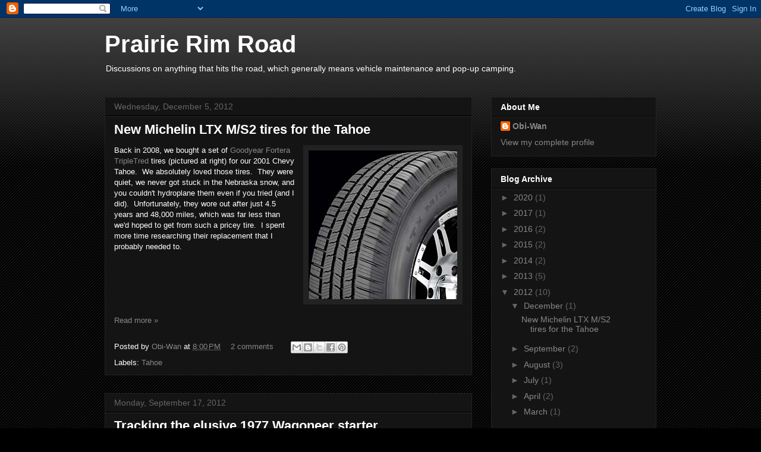

--- FILE ---
content_type: text/html; charset=UTF-8
request_url: http://road.prairierim.com/2012/
body_size: 15751
content:
<!DOCTYPE html>
<html class='v2' dir='ltr' lang='en'>
<head>
<link href='https://www.blogger.com/static/v1/widgets/335934321-css_bundle_v2.css' rel='stylesheet' type='text/css'/>
<meta content='width=1100' name='viewport'/>
<meta content='text/html; charset=UTF-8' http-equiv='Content-Type'/>
<meta content='blogger' name='generator'/>
<link href='http://road.prairierim.com/favicon.ico' rel='icon' type='image/x-icon'/>
<link href='http://road.prairierim.com/2012/' rel='canonical'/>
<link rel="alternate" type="application/atom+xml" title="Prairie Rim Road - Atom" href="http://road.prairierim.com/feeds/posts/default" />
<link rel="alternate" type="application/rss+xml" title="Prairie Rim Road - RSS" href="http://road.prairierim.com/feeds/posts/default?alt=rss" />
<link rel="service.post" type="application/atom+xml" title="Prairie Rim Road - Atom" href="https://www.blogger.com/feeds/4008722286580789378/posts/default" />
<!--Can't find substitution for tag [blog.ieCssRetrofitLinks]-->
<meta content='http://road.prairierim.com/2012/' property='og:url'/>
<meta content='Prairie Rim Road' property='og:title'/>
<meta content='Discussions on anything that hits the road, which generally means vehicle maintenance and pop-up camping.' property='og:description'/>
<title>Prairie Rim Road: 2012</title>
<style id='page-skin-1' type='text/css'><!--
/*
-----------------------------------------------
Blogger Template Style
Name:     Awesome Inc.
Designer: Tina Chen
URL:      tinachen.org
----------------------------------------------- */
/* Content
----------------------------------------------- */
body {
font: normal normal 13px Arial, Tahoma, Helvetica, FreeSans, sans-serif;
color: #ffffff;
background: #000000 url(http://www.blogblog.com/1kt/awesomeinc/body_background_dark.png) repeat scroll top left;
}
html body .content-outer {
min-width: 0;
max-width: 100%;
width: 100%;
}
a:link {
text-decoration: none;
color: #888888;
}
a:visited {
text-decoration: none;
color: #444444;
}
a:hover {
text-decoration: underline;
color: #cccccc;
}
.body-fauxcolumn-outer .cap-top {
position: absolute;
z-index: 1;
height: 276px;
width: 100%;
background: transparent url(http://www.blogblog.com/1kt/awesomeinc/body_gradient_dark.png) repeat-x scroll top left;
_background-image: none;
}
/* Columns
----------------------------------------------- */
.content-inner {
padding: 0;
}
.header-inner .section {
margin: 0 16px;
}
.tabs-inner .section {
margin: 0 16px;
}
.main-inner {
padding-top: 30px;
}
.main-inner .column-center-inner,
.main-inner .column-left-inner,
.main-inner .column-right-inner {
padding: 0 5px;
}
*+html body .main-inner .column-center-inner {
margin-top: -30px;
}
#layout .main-inner .column-center-inner {
margin-top: 0;
}
/* Header
----------------------------------------------- */
.header-outer {
margin: 0 0 0 0;
background: transparent none repeat scroll 0 0;
}
.Header h1 {
font: normal bold 40px Arial, Tahoma, Helvetica, FreeSans, sans-serif;
color: #ffffff;
text-shadow: 0 0 -1px #000000;
}
.Header h1 a {
color: #ffffff;
}
.Header .description {
font: normal normal 14px Arial, Tahoma, Helvetica, FreeSans, sans-serif;
color: #ffffff;
}
.header-inner .Header .titlewrapper,
.header-inner .Header .descriptionwrapper {
padding-left: 0;
padding-right: 0;
margin-bottom: 0;
}
.header-inner .Header .titlewrapper {
padding-top: 22px;
}
/* Tabs
----------------------------------------------- */
.tabs-outer {
overflow: hidden;
position: relative;
background: #141414 none repeat scroll 0 0;
}
#layout .tabs-outer {
overflow: visible;
}
.tabs-cap-top, .tabs-cap-bottom {
position: absolute;
width: 100%;
border-top: 1px solid #222222;
}
.tabs-cap-bottom {
bottom: 0;
}
.tabs-inner .widget li a {
display: inline-block;
margin: 0;
padding: .6em 1.5em;
font: normal bold 14px Arial, Tahoma, Helvetica, FreeSans, sans-serif;
color: #ffffff;
border-top: 1px solid #222222;
border-bottom: 1px solid #222222;
border-left: 1px solid #222222;
height: 16px;
line-height: 16px;
}
.tabs-inner .widget li:last-child a {
border-right: 1px solid #222222;
}
.tabs-inner .widget li.selected a, .tabs-inner .widget li a:hover {
background: #444444 none repeat-x scroll 0 -100px;
color: #ffffff;
}
/* Headings
----------------------------------------------- */
h2 {
font: normal bold 14px Arial, Tahoma, Helvetica, FreeSans, sans-serif;
color: #ffffff;
}
/* Widgets
----------------------------------------------- */
.main-inner .section {
margin: 0 27px;
padding: 0;
}
.main-inner .column-left-outer,
.main-inner .column-right-outer {
margin-top: 0;
}
#layout .main-inner .column-left-outer,
#layout .main-inner .column-right-outer {
margin-top: 0;
}
.main-inner .column-left-inner,
.main-inner .column-right-inner {
background: transparent none repeat 0 0;
-moz-box-shadow: 0 0 0 rgba(0, 0, 0, .2);
-webkit-box-shadow: 0 0 0 rgba(0, 0, 0, .2);
-goog-ms-box-shadow: 0 0 0 rgba(0, 0, 0, .2);
box-shadow: 0 0 0 rgba(0, 0, 0, .2);
-moz-border-radius: 0;
-webkit-border-radius: 0;
-goog-ms-border-radius: 0;
border-radius: 0;
}
#layout .main-inner .column-left-inner,
#layout .main-inner .column-right-inner {
margin-top: 0;
}
.sidebar .widget {
font: normal normal 14px Arial, Tahoma, Helvetica, FreeSans, sans-serif;
color: #ffffff;
}
.sidebar .widget a:link {
color: #888888;
}
.sidebar .widget a:visited {
color: #444444;
}
.sidebar .widget a:hover {
color: #cccccc;
}
.sidebar .widget h2 {
text-shadow: 0 0 -1px #000000;
}
.main-inner .widget {
background-color: #141414;
border: 1px solid #222222;
padding: 0 15px 15px;
margin: 20px -16px;
-moz-box-shadow: 0 0 0 rgba(0, 0, 0, .2);
-webkit-box-shadow: 0 0 0 rgba(0, 0, 0, .2);
-goog-ms-box-shadow: 0 0 0 rgba(0, 0, 0, .2);
box-shadow: 0 0 0 rgba(0, 0, 0, .2);
-moz-border-radius: 0;
-webkit-border-radius: 0;
-goog-ms-border-radius: 0;
border-radius: 0;
}
.main-inner .widget h2 {
margin: 0 -15px;
padding: .6em 15px .5em;
border-bottom: 1px solid #000000;
}
.footer-inner .widget h2 {
padding: 0 0 .4em;
border-bottom: 1px solid #000000;
}
.main-inner .widget h2 + div, .footer-inner .widget h2 + div {
border-top: 1px solid #222222;
padding-top: 8px;
}
.main-inner .widget .widget-content {
margin: 0 -15px;
padding: 7px 15px 0;
}
.main-inner .widget ul, .main-inner .widget #ArchiveList ul.flat {
margin: -8px -15px 0;
padding: 0;
list-style: none;
}
.main-inner .widget #ArchiveList {
margin: -8px 0 0;
}
.main-inner .widget ul li, .main-inner .widget #ArchiveList ul.flat li {
padding: .5em 15px;
text-indent: 0;
color: #666666;
border-top: 1px solid #222222;
border-bottom: 1px solid #000000;
}
.main-inner .widget #ArchiveList ul li {
padding-top: .25em;
padding-bottom: .25em;
}
.main-inner .widget ul li:first-child, .main-inner .widget #ArchiveList ul.flat li:first-child {
border-top: none;
}
.main-inner .widget ul li:last-child, .main-inner .widget #ArchiveList ul.flat li:last-child {
border-bottom: none;
}
.post-body {
position: relative;
}
.main-inner .widget .post-body ul {
padding: 0 2.5em;
margin: .5em 0;
list-style: disc;
}
.main-inner .widget .post-body ul li {
padding: 0.25em 0;
margin-bottom: .25em;
color: #ffffff;
border: none;
}
.footer-inner .widget ul {
padding: 0;
list-style: none;
}
.widget .zippy {
color: #666666;
}
/* Posts
----------------------------------------------- */
body .main-inner .Blog {
padding: 0;
margin-bottom: 1em;
background-color: transparent;
border: none;
-moz-box-shadow: 0 0 0 rgba(0, 0, 0, 0);
-webkit-box-shadow: 0 0 0 rgba(0, 0, 0, 0);
-goog-ms-box-shadow: 0 0 0 rgba(0, 0, 0, 0);
box-shadow: 0 0 0 rgba(0, 0, 0, 0);
}
.main-inner .section:last-child .Blog:last-child {
padding: 0;
margin-bottom: 1em;
}
.main-inner .widget h2.date-header {
margin: 0 -15px 1px;
padding: 0 0 0 0;
font: normal normal 14px Arial, Tahoma, Helvetica, FreeSans, sans-serif;
color: #666666;
background: transparent none no-repeat scroll top left;
border-top: 0 solid #222222;
border-bottom: 1px solid #000000;
-moz-border-radius-topleft: 0;
-moz-border-radius-topright: 0;
-webkit-border-top-left-radius: 0;
-webkit-border-top-right-radius: 0;
border-top-left-radius: 0;
border-top-right-radius: 0;
position: static;
bottom: 100%;
right: 15px;
text-shadow: 0 0 -1px #000000;
}
.main-inner .widget h2.date-header span {
font: normal normal 14px Arial, Tahoma, Helvetica, FreeSans, sans-serif;
display: block;
padding: .5em 15px;
border-left: 0 solid #222222;
border-right: 0 solid #222222;
}
.date-outer {
position: relative;
margin: 30px 0 20px;
padding: 0 15px;
background-color: #141414;
border: 1px solid #222222;
-moz-box-shadow: 0 0 0 rgba(0, 0, 0, .2);
-webkit-box-shadow: 0 0 0 rgba(0, 0, 0, .2);
-goog-ms-box-shadow: 0 0 0 rgba(0, 0, 0, .2);
box-shadow: 0 0 0 rgba(0, 0, 0, .2);
-moz-border-radius: 0;
-webkit-border-radius: 0;
-goog-ms-border-radius: 0;
border-radius: 0;
}
.date-outer:first-child {
margin-top: 0;
}
.date-outer:last-child {
margin-bottom: 20px;
-moz-border-radius-bottomleft: 0;
-moz-border-radius-bottomright: 0;
-webkit-border-bottom-left-radius: 0;
-webkit-border-bottom-right-radius: 0;
-goog-ms-border-bottom-left-radius: 0;
-goog-ms-border-bottom-right-radius: 0;
border-bottom-left-radius: 0;
border-bottom-right-radius: 0;
}
.date-posts {
margin: 0 -15px;
padding: 0 15px;
clear: both;
}
.post-outer, .inline-ad {
border-top: 1px solid #222222;
margin: 0 -15px;
padding: 15px 15px;
}
.post-outer {
padding-bottom: 10px;
}
.post-outer:first-child {
padding-top: 0;
border-top: none;
}
.post-outer:last-child, .inline-ad:last-child {
border-bottom: none;
}
.post-body {
position: relative;
}
.post-body img {
padding: 8px;
background: #222222;
border: 1px solid transparent;
-moz-box-shadow: 0 0 0 rgba(0, 0, 0, .2);
-webkit-box-shadow: 0 0 0 rgba(0, 0, 0, .2);
box-shadow: 0 0 0 rgba(0, 0, 0, .2);
-moz-border-radius: 0;
-webkit-border-radius: 0;
border-radius: 0;
}
h3.post-title, h4 {
font: normal bold 22px Arial, Tahoma, Helvetica, FreeSans, sans-serif;
color: #ffffff;
}
h3.post-title a {
font: normal bold 22px Arial, Tahoma, Helvetica, FreeSans, sans-serif;
color: #ffffff;
}
h3.post-title a:hover {
color: #cccccc;
text-decoration: underline;
}
.post-header {
margin: 0 0 1em;
}
.post-body {
line-height: 1.4;
}
.post-outer h2 {
color: #ffffff;
}
.post-footer {
margin: 1.5em 0 0;
}
#blog-pager {
padding: 15px;
font-size: 120%;
background-color: #141414;
border: 1px solid #222222;
-moz-box-shadow: 0 0 0 rgba(0, 0, 0, .2);
-webkit-box-shadow: 0 0 0 rgba(0, 0, 0, .2);
-goog-ms-box-shadow: 0 0 0 rgba(0, 0, 0, .2);
box-shadow: 0 0 0 rgba(0, 0, 0, .2);
-moz-border-radius: 0;
-webkit-border-radius: 0;
-goog-ms-border-radius: 0;
border-radius: 0;
-moz-border-radius-topleft: 0;
-moz-border-radius-topright: 0;
-webkit-border-top-left-radius: 0;
-webkit-border-top-right-radius: 0;
-goog-ms-border-top-left-radius: 0;
-goog-ms-border-top-right-radius: 0;
border-top-left-radius: 0;
border-top-right-radius-topright: 0;
margin-top: 1em;
}
.blog-feeds, .post-feeds {
margin: 1em 0;
text-align: center;
color: #ffffff;
}
.blog-feeds a, .post-feeds a {
color: #888888;
}
.blog-feeds a:visited, .post-feeds a:visited {
color: #444444;
}
.blog-feeds a:hover, .post-feeds a:hover {
color: #cccccc;
}
.post-outer .comments {
margin-top: 2em;
}
/* Comments
----------------------------------------------- */
.comments .comments-content .icon.blog-author {
background-repeat: no-repeat;
background-image: url([data-uri]);
}
.comments .comments-content .loadmore a {
border-top: 1px solid #222222;
border-bottom: 1px solid #222222;
}
.comments .continue {
border-top: 2px solid #222222;
}
/* Footer
----------------------------------------------- */
.footer-outer {
margin: -0 0 -1px;
padding: 0 0 0;
color: #ffffff;
overflow: hidden;
}
.footer-fauxborder-left {
border-top: 1px solid #222222;
background: #141414 none repeat scroll 0 0;
-moz-box-shadow: 0 0 0 rgba(0, 0, 0, .2);
-webkit-box-shadow: 0 0 0 rgba(0, 0, 0, .2);
-goog-ms-box-shadow: 0 0 0 rgba(0, 0, 0, .2);
box-shadow: 0 0 0 rgba(0, 0, 0, .2);
margin: 0 -0;
}
/* Mobile
----------------------------------------------- */
body.mobile {
background-size: auto;
}
.mobile .body-fauxcolumn-outer {
background: transparent none repeat scroll top left;
}
*+html body.mobile .main-inner .column-center-inner {
margin-top: 0;
}
.mobile .main-inner .widget {
padding: 0 0 15px;
}
.mobile .main-inner .widget h2 + div,
.mobile .footer-inner .widget h2 + div {
border-top: none;
padding-top: 0;
}
.mobile .footer-inner .widget h2 {
padding: 0.5em 0;
border-bottom: none;
}
.mobile .main-inner .widget .widget-content {
margin: 0;
padding: 7px 0 0;
}
.mobile .main-inner .widget ul,
.mobile .main-inner .widget #ArchiveList ul.flat {
margin: 0 -15px 0;
}
.mobile .main-inner .widget h2.date-header {
right: 0;
}
.mobile .date-header span {
padding: 0.4em 0;
}
.mobile .date-outer:first-child {
margin-bottom: 0;
border: 1px solid #222222;
-moz-border-radius-topleft: 0;
-moz-border-radius-topright: 0;
-webkit-border-top-left-radius: 0;
-webkit-border-top-right-radius: 0;
-goog-ms-border-top-left-radius: 0;
-goog-ms-border-top-right-radius: 0;
border-top-left-radius: 0;
border-top-right-radius: 0;
}
.mobile .date-outer {
border-color: #222222;
border-width: 0 1px 1px;
}
.mobile .date-outer:last-child {
margin-bottom: 0;
}
.mobile .main-inner {
padding: 0;
}
.mobile .header-inner .section {
margin: 0;
}
.mobile .post-outer, .mobile .inline-ad {
padding: 5px 0;
}
.mobile .tabs-inner .section {
margin: 0 10px;
}
.mobile .main-inner .widget h2 {
margin: 0;
padding: 0;
}
.mobile .main-inner .widget h2.date-header span {
padding: 0;
}
.mobile .main-inner .widget .widget-content {
margin: 0;
padding: 7px 0 0;
}
.mobile #blog-pager {
border: 1px solid transparent;
background: #141414 none repeat scroll 0 0;
}
.mobile .main-inner .column-left-inner,
.mobile .main-inner .column-right-inner {
background: transparent none repeat 0 0;
-moz-box-shadow: none;
-webkit-box-shadow: none;
-goog-ms-box-shadow: none;
box-shadow: none;
}
.mobile .date-posts {
margin: 0;
padding: 0;
}
.mobile .footer-fauxborder-left {
margin: 0;
border-top: inherit;
}
.mobile .main-inner .section:last-child .Blog:last-child {
margin-bottom: 0;
}
.mobile-index-contents {
color: #ffffff;
}
.mobile .mobile-link-button {
background: #888888 none repeat scroll 0 0;
}
.mobile-link-button a:link, .mobile-link-button a:visited {
color: #ffffff;
}
.mobile .tabs-inner .PageList .widget-content {
background: transparent;
border-top: 1px solid;
border-color: #222222;
color: #ffffff;
}
.mobile .tabs-inner .PageList .widget-content .pagelist-arrow {
border-left: 1px solid #222222;
}

--></style>
<style id='template-skin-1' type='text/css'><!--
body {
min-width: 960px;
}
.content-outer, .content-fauxcolumn-outer, .region-inner {
min-width: 960px;
max-width: 960px;
_width: 960px;
}
.main-inner .columns {
padding-left: 0px;
padding-right: 310px;
}
.main-inner .fauxcolumn-center-outer {
left: 0px;
right: 310px;
/* IE6 does not respect left and right together */
_width: expression(this.parentNode.offsetWidth -
parseInt("0px") -
parseInt("310px") + 'px');
}
.main-inner .fauxcolumn-left-outer {
width: 0px;
}
.main-inner .fauxcolumn-right-outer {
width: 310px;
}
.main-inner .column-left-outer {
width: 0px;
right: 100%;
margin-left: -0px;
}
.main-inner .column-right-outer {
width: 310px;
margin-right: -310px;
}
#layout {
min-width: 0;
}
#layout .content-outer {
min-width: 0;
width: 800px;
}
#layout .region-inner {
min-width: 0;
width: auto;
}
body#layout div.add_widget {
padding: 8px;
}
body#layout div.add_widget a {
margin-left: 32px;
}
--></style>
<link href='https://www.blogger.com/dyn-css/authorization.css?targetBlogID=4008722286580789378&amp;zx=b7857a8f-1ed7-4240-86ab-3750b00b772a' media='none' onload='if(media!=&#39;all&#39;)media=&#39;all&#39;' rel='stylesheet'/><noscript><link href='https://www.blogger.com/dyn-css/authorization.css?targetBlogID=4008722286580789378&amp;zx=b7857a8f-1ed7-4240-86ab-3750b00b772a' rel='stylesheet'/></noscript>
<meta name='google-adsense-platform-account' content='ca-host-pub-1556223355139109'/>
<meta name='google-adsense-platform-domain' content='blogspot.com'/>

<!-- data-ad-client=ca-pub-0822186315041143 -->

</head>
<body class='loading variant-dark'>
<div class='navbar section' id='navbar' name='Navbar'><div class='widget Navbar' data-version='1' id='Navbar1'><script type="text/javascript">
    function setAttributeOnload(object, attribute, val) {
      if(window.addEventListener) {
        window.addEventListener('load',
          function(){ object[attribute] = val; }, false);
      } else {
        window.attachEvent('onload', function(){ object[attribute] = val; });
      }
    }
  </script>
<div id="navbar-iframe-container"></div>
<script type="text/javascript" src="https://apis.google.com/js/platform.js"></script>
<script type="text/javascript">
      gapi.load("gapi.iframes:gapi.iframes.style.bubble", function() {
        if (gapi.iframes && gapi.iframes.getContext) {
          gapi.iframes.getContext().openChild({
              url: 'https://www.blogger.com/navbar/4008722286580789378?origin\x3dhttp://road.prairierim.com',
              where: document.getElementById("navbar-iframe-container"),
              id: "navbar-iframe"
          });
        }
      });
    </script><script type="text/javascript">
(function() {
var script = document.createElement('script');
script.type = 'text/javascript';
script.src = '//pagead2.googlesyndication.com/pagead/js/google_top_exp.js';
var head = document.getElementsByTagName('head')[0];
if (head) {
head.appendChild(script);
}})();
</script>
</div></div>
<div class='body-fauxcolumns'>
<div class='fauxcolumn-outer body-fauxcolumn-outer'>
<div class='cap-top'>
<div class='cap-left'></div>
<div class='cap-right'></div>
</div>
<div class='fauxborder-left'>
<div class='fauxborder-right'></div>
<div class='fauxcolumn-inner'>
</div>
</div>
<div class='cap-bottom'>
<div class='cap-left'></div>
<div class='cap-right'></div>
</div>
</div>
</div>
<div class='content'>
<div class='content-fauxcolumns'>
<div class='fauxcolumn-outer content-fauxcolumn-outer'>
<div class='cap-top'>
<div class='cap-left'></div>
<div class='cap-right'></div>
</div>
<div class='fauxborder-left'>
<div class='fauxborder-right'></div>
<div class='fauxcolumn-inner'>
</div>
</div>
<div class='cap-bottom'>
<div class='cap-left'></div>
<div class='cap-right'></div>
</div>
</div>
</div>
<div class='content-outer'>
<div class='content-cap-top cap-top'>
<div class='cap-left'></div>
<div class='cap-right'></div>
</div>
<div class='fauxborder-left content-fauxborder-left'>
<div class='fauxborder-right content-fauxborder-right'></div>
<div class='content-inner'>
<header>
<div class='header-outer'>
<div class='header-cap-top cap-top'>
<div class='cap-left'></div>
<div class='cap-right'></div>
</div>
<div class='fauxborder-left header-fauxborder-left'>
<div class='fauxborder-right header-fauxborder-right'></div>
<div class='region-inner header-inner'>
<div class='header section' id='header' name='Header'><div class='widget Header' data-version='1' id='Header1'>
<div id='header-inner'>
<div class='titlewrapper'>
<h1 class='title'>
<a href='http://road.prairierim.com/'>
Prairie Rim Road
</a>
</h1>
</div>
<div class='descriptionwrapper'>
<p class='description'><span>Discussions on anything that hits the road, which generally means vehicle maintenance and pop-up camping.</span></p>
</div>
</div>
</div></div>
</div>
</div>
<div class='header-cap-bottom cap-bottom'>
<div class='cap-left'></div>
<div class='cap-right'></div>
</div>
</div>
</header>
<div class='tabs-outer'>
<div class='tabs-cap-top cap-top'>
<div class='cap-left'></div>
<div class='cap-right'></div>
</div>
<div class='fauxborder-left tabs-fauxborder-left'>
<div class='fauxborder-right tabs-fauxborder-right'></div>
<div class='region-inner tabs-inner'>
<div class='tabs no-items section' id='crosscol' name='Cross-Column'></div>
<div class='tabs no-items section' id='crosscol-overflow' name='Cross-Column 2'></div>
</div>
</div>
<div class='tabs-cap-bottom cap-bottom'>
<div class='cap-left'></div>
<div class='cap-right'></div>
</div>
</div>
<div class='main-outer'>
<div class='main-cap-top cap-top'>
<div class='cap-left'></div>
<div class='cap-right'></div>
</div>
<div class='fauxborder-left main-fauxborder-left'>
<div class='fauxborder-right main-fauxborder-right'></div>
<div class='region-inner main-inner'>
<div class='columns fauxcolumns'>
<div class='fauxcolumn-outer fauxcolumn-center-outer'>
<div class='cap-top'>
<div class='cap-left'></div>
<div class='cap-right'></div>
</div>
<div class='fauxborder-left'>
<div class='fauxborder-right'></div>
<div class='fauxcolumn-inner'>
</div>
</div>
<div class='cap-bottom'>
<div class='cap-left'></div>
<div class='cap-right'></div>
</div>
</div>
<div class='fauxcolumn-outer fauxcolumn-left-outer'>
<div class='cap-top'>
<div class='cap-left'></div>
<div class='cap-right'></div>
</div>
<div class='fauxborder-left'>
<div class='fauxborder-right'></div>
<div class='fauxcolumn-inner'>
</div>
</div>
<div class='cap-bottom'>
<div class='cap-left'></div>
<div class='cap-right'></div>
</div>
</div>
<div class='fauxcolumn-outer fauxcolumn-right-outer'>
<div class='cap-top'>
<div class='cap-left'></div>
<div class='cap-right'></div>
</div>
<div class='fauxborder-left'>
<div class='fauxborder-right'></div>
<div class='fauxcolumn-inner'>
</div>
</div>
<div class='cap-bottom'>
<div class='cap-left'></div>
<div class='cap-right'></div>
</div>
</div>
<!-- corrects IE6 width calculation -->
<div class='columns-inner'>
<div class='column-center-outer'>
<div class='column-center-inner'>
<div class='main section' id='main' name='Main'><div class='widget Blog' data-version='1' id='Blog1'>
<div class='blog-posts hfeed'>

          <div class="date-outer">
        
<h2 class='date-header'><span>Wednesday, December 5, 2012</span></h2>

          <div class="date-posts">
        
<div class='post-outer'>
<div class='post hentry' itemscope='itemscope' itemtype='http://schema.org/BlogPosting'>
<a name='1466254192427413557'></a>
<h3 class='post-title entry-title' itemprop='name'>
<a href='http://road.prairierim.com/2012/12/new-michelin-ltx-ms2-tires-for-tahoe.html'>New Michelin LTX M/S2 tires for the Tahoe</a>
</h3>
<div class='post-header'>
<div class='post-header-line-1'></div>
</div>
<div class='post-body entry-content' id='post-body-1466254192427413557' itemprop='articleBody'>
<div class="separator" style="clear: both; text-align: center;">
</div>
<div style="text-align: right;">
<a href="http://www.tirerack.com/images/tires/michelin/mi_ltx_ms2owl_ci2_l.jpg" imageanchor="1" style="clear: right; float: right; margin-bottom: 1em; margin-left: 1em;"><img border="0" src="http://www.tirerack.com/images/tires/michelin/mi_ltx_ms2owl_ci2_l.jpg"></a></div>
Back in 2008, we bought a set of <a href="http://www.tirerack.com/tires/tires.jsp?tireMake=Goodyear&amp;tireModel=Fortera+TripleTred">Goodyear Fortera TripleTred</a> tires (pictured at right) for our 2001 Chevy Tahoe.&#160; We absolutely loved those tires.&#160; They were quiet, we never got stuck in the Nebraska snow, and you couldn&#39;t hydroplane them even if you tried (and I did).&#160; Unfortunately, they wore out after just 4.5 years and 48,000 miles, which was far less than we&#39;d hoped to get from such a pricey tire.&#160; I spent more time researching their replacement that I probably needed to.<br>
<div style='clear: both;'></div>
</div>
<div class='jump-link'>
<a href='http://road.prairierim.com/2012/12/new-michelin-ltx-ms2-tires-for-tahoe.html#more' title='New Michelin LTX M/S2 tires for the Tahoe'>Read more &#187;</a>
</div>
<div class='post-footer'>
<div class='post-footer-line post-footer-line-1'><span class='post-author vcard'>
Posted by
<span class='fn'>
<a href='https://www.blogger.com/profile/15191019726892983113' itemprop='author' rel='author' title='author profile'>
Obi-Wan
</a>
</span>
</span>
<span class='post-timestamp'>
at
<a class='timestamp-link' href='http://road.prairierim.com/2012/12/new-michelin-ltx-ms2-tires-for-tahoe.html' itemprop='url' rel='bookmark' title='permanent link'><abbr class='published' itemprop='datePublished' title='2012-12-05T20:00:00-06:00'>8:00&#8239;PM</abbr></a>
</span>
<span class='post-comment-link'>
<a class='comment-link' href='http://road.prairierim.com/2012/12/new-michelin-ltx-ms2-tires-for-tahoe.html#comment-form' onclick=''>2
comments</a>
</span>
<span class='post-icons'>
<span class='item-control blog-admin pid-1977072221'>
<a href='https://www.blogger.com/post-edit.g?blogID=4008722286580789378&postID=1466254192427413557&from=pencil' title='Edit Post'>
<img alt='' class='icon-action' height='18' src='https://resources.blogblog.com/img/icon18_edit_allbkg.gif' width='18'/>
</a>
</span>
</span>
<div class='post-share-buttons goog-inline-block'>
<a class='goog-inline-block share-button sb-email' href='https://www.blogger.com/share-post.g?blogID=4008722286580789378&postID=1466254192427413557&target=email' target='_blank' title='Email This'><span class='share-button-link-text'>Email This</span></a><a class='goog-inline-block share-button sb-blog' href='https://www.blogger.com/share-post.g?blogID=4008722286580789378&postID=1466254192427413557&target=blog' onclick='window.open(this.href, "_blank", "height=270,width=475"); return false;' target='_blank' title='BlogThis!'><span class='share-button-link-text'>BlogThis!</span></a><a class='goog-inline-block share-button sb-twitter' href='https://www.blogger.com/share-post.g?blogID=4008722286580789378&postID=1466254192427413557&target=twitter' target='_blank' title='Share to X'><span class='share-button-link-text'>Share to X</span></a><a class='goog-inline-block share-button sb-facebook' href='https://www.blogger.com/share-post.g?blogID=4008722286580789378&postID=1466254192427413557&target=facebook' onclick='window.open(this.href, "_blank", "height=430,width=640"); return false;' target='_blank' title='Share to Facebook'><span class='share-button-link-text'>Share to Facebook</span></a><a class='goog-inline-block share-button sb-pinterest' href='https://www.blogger.com/share-post.g?blogID=4008722286580789378&postID=1466254192427413557&target=pinterest' target='_blank' title='Share to Pinterest'><span class='share-button-link-text'>Share to Pinterest</span></a>
</div>
<span class='post-backlinks post-comment-link'>
</span>
</div>
<div class='post-footer-line post-footer-line-2'><span class='post-labels'>
Labels:
<a href='http://road.prairierim.com/search/label/Tahoe' rel='tag'>Tahoe</a>
</span>
</div>
<div class='post-footer-line post-footer-line-3'><span class='post-location'>
</span>
</div>
</div>
</div>
</div>

          </div></div>
        

          <div class="date-outer">
        
<h2 class='date-header'><span>Monday, September 17, 2012</span></h2>

          <div class="date-posts">
        
<div class='post-outer'>
<div class='post hentry' itemscope='itemscope' itemtype='http://schema.org/BlogPosting'>
<a name='6830103720887379697'></a>
<h3 class='post-title entry-title' itemprop='name'>
<a href='http://road.prairierim.com/2012/09/tracking-elusive-1977-wagoneer-starter.html'>Tracking the elusive 1977 Wagoneer starter</a>
</h3>
<div class='post-header'>
<div class='post-header-line-1'></div>
</div>
<div class='post-body entry-content' id='post-body-6830103720887379697' itemprop='articleBody'>
<div class="separator" style="clear: both; text-align: center;">
<a href="https://blogger.googleusercontent.com/img/b/R29vZ2xl/AVvXsEiJ8QtA6R80lJ4sNz1soVGyLl4BO9RhOUUkmK8tQOITVWmHNKvZxrP2fxr-IDH4Z9Z09hN0wsEMtq5WefWD0LzhNFC27YVhu1b1GCjge-y7xEz-heE5QQ85_fVeQoQrthPSu9LBdfJCpoAC/s1600/IMG_1788_1000.JPG" imageanchor="1" style="clear: right; float: right; margin-bottom: 1em; margin-left: 1em;"><img border="0" height="320" src="https://blogger.googleusercontent.com/img/b/R29vZ2xl/AVvXsEiJ8QtA6R80lJ4sNz1soVGyLl4BO9RhOUUkmK8tQOITVWmHNKvZxrP2fxr-IDH4Z9Z09hN0wsEMtq5WefWD0LzhNFC27YVhu1b1GCjge-y7xEz-heE5QQ85_fVeQoQrthPSu9LBdfJCpoAC/s320/IMG_1788_1000.JPG" width="239"></a></div>
The same day that we hauled our Tahoe to the mechanic to have its <a href="http://road.prairierim.com/2012/08/the-death-of-fuel-pump.html">fuel pump replaced</a>, the starter on my 1977 Jeep Wagoneer started making a horrible screeching / grinding sound when I started the engine.&#160; I immediately assumed that the nose gear from the starter wasn&#39;t retracting back into the starter after the engine started running.&#160; I had replaced this starter 12 years (8000 miles) earlier, and the new one had a lifetime warranty, so I expected this would be a free, one-hour fix.&#160; I should know better by now.<br>
<div style='clear: both;'></div>
</div>
<div class='jump-link'>
<a href='http://road.prairierim.com/2012/09/tracking-elusive-1977-wagoneer-starter.html#more' title='Tracking the elusive 1977 Wagoneer starter'>Read more &#187;</a>
</div>
<div class='post-footer'>
<div class='post-footer-line post-footer-line-1'><span class='post-author vcard'>
Posted by
<span class='fn'>
<a href='https://www.blogger.com/profile/15191019726892983113' itemprop='author' rel='author' title='author profile'>
Obi-Wan
</a>
</span>
</span>
<span class='post-timestamp'>
at
<a class='timestamp-link' href='http://road.prairierim.com/2012/09/tracking-elusive-1977-wagoneer-starter.html' itemprop='url' rel='bookmark' title='permanent link'><abbr class='published' itemprop='datePublished' title='2012-09-17T20:00:00-05:00'>8:00&#8239;PM</abbr></a>
</span>
<span class='post-comment-link'>
<a class='comment-link' href='http://road.prairierim.com/2012/09/tracking-elusive-1977-wagoneer-starter.html#comment-form' onclick=''>0
comments</a>
</span>
<span class='post-icons'>
<span class='item-control blog-admin pid-1977072221'>
<a href='https://www.blogger.com/post-edit.g?blogID=4008722286580789378&postID=6830103720887379697&from=pencil' title='Edit Post'>
<img alt='' class='icon-action' height='18' src='https://resources.blogblog.com/img/icon18_edit_allbkg.gif' width='18'/>
</a>
</span>
</span>
<div class='post-share-buttons goog-inline-block'>
<a class='goog-inline-block share-button sb-email' href='https://www.blogger.com/share-post.g?blogID=4008722286580789378&postID=6830103720887379697&target=email' target='_blank' title='Email This'><span class='share-button-link-text'>Email This</span></a><a class='goog-inline-block share-button sb-blog' href='https://www.blogger.com/share-post.g?blogID=4008722286580789378&postID=6830103720887379697&target=blog' onclick='window.open(this.href, "_blank", "height=270,width=475"); return false;' target='_blank' title='BlogThis!'><span class='share-button-link-text'>BlogThis!</span></a><a class='goog-inline-block share-button sb-twitter' href='https://www.blogger.com/share-post.g?blogID=4008722286580789378&postID=6830103720887379697&target=twitter' target='_blank' title='Share to X'><span class='share-button-link-text'>Share to X</span></a><a class='goog-inline-block share-button sb-facebook' href='https://www.blogger.com/share-post.g?blogID=4008722286580789378&postID=6830103720887379697&target=facebook' onclick='window.open(this.href, "_blank", "height=430,width=640"); return false;' target='_blank' title='Share to Facebook'><span class='share-button-link-text'>Share to Facebook</span></a><a class='goog-inline-block share-button sb-pinterest' href='https://www.blogger.com/share-post.g?blogID=4008722286580789378&postID=6830103720887379697&target=pinterest' target='_blank' title='Share to Pinterest'><span class='share-button-link-text'>Share to Pinterest</span></a>
</div>
<span class='post-backlinks post-comment-link'>
</span>
</div>
<div class='post-footer-line post-footer-line-2'><span class='post-labels'>
Labels:
<a href='http://road.prairierim.com/search/label/Wagoneer' rel='tag'>Wagoneer</a>
</span>
</div>
<div class='post-footer-line post-footer-line-3'><span class='post-location'>
</span>
</div>
</div>
</div>
</div>

          </div></div>
        

          <div class="date-outer">
        
<h2 class='date-header'><span>Saturday, September 8, 2012</span></h2>

          <div class="date-posts">
        
<div class='post-outer'>
<div class='post hentry' itemscope='itemscope' itemtype='http://schema.org/BlogPosting'>
<a name='5353329361609917510'></a>
<h3 class='post-title entry-title' itemprop='name'>
<a href='http://road.prairierim.com/2012/09/repairing-split-fiberglass-hard-top.html'>Repairing a split fiberglass hard top</a>
</h3>
<div class='post-header'>
<div class='post-header-line-1'></div>
</div>
<div class='post-body entry-content' id='post-body-5353329361609917510' itemprop='articleBody'>
<div class="separator" style="clear: both; text-align: center;">
<a href="https://blogger.googleusercontent.com/img/b/R29vZ2xl/AVvXsEhN-z_gPXCCn5v1zaTVTHCJoRAkl7Wuk3b472HtY684c9Ejxac_SWe-RlLEdndTF7p44b1MhQq7tQYNCrB0r2P0w0y88OVfnaSjp4eYrvBdY6yHowpjZlqzFuHG-0Ylj80p_mQoDXKfE74v/s1600/IMG_9490_1000.JPG" imageanchor="1" style="clear: right; float: right; margin-bottom: 1em; margin-left: 1em;"><img border="0" height="320" src="https://blogger.googleusercontent.com/img/b/R29vZ2xl/AVvXsEhN-z_gPXCCn5v1zaTVTHCJoRAkl7Wuk3b472HtY684c9Ejxac_SWe-RlLEdndTF7p44b1MhQq7tQYNCrB0r2P0w0y88OVfnaSjp4eYrvBdY6yHowpjZlqzFuHG-0Ylj80p_mQoDXKfE74v/s320/IMG_9490_1000.JPG" width="213"></a></div>
For the second time in the 17 years I&#39;ve owned my Wrangler, the inner and outer shells of my fiberglass hard top separated due to the force of a failed window strut.&#160; This can be fixed--or at least patched--with a little bit of 2-part fiberglass repair epoxy and some clamps.<br>
<div style='clear: both;'></div>
</div>
<div class='jump-link'>
<a href='http://road.prairierim.com/2012/09/repairing-split-fiberglass-hard-top.html#more' title='Repairing a split fiberglass hard top'>Read more &#187;</a>
</div>
<div class='post-footer'>
<div class='post-footer-line post-footer-line-1'><span class='post-author vcard'>
Posted by
<span class='fn'>
<a href='https://www.blogger.com/profile/15191019726892983113' itemprop='author' rel='author' title='author profile'>
Obi-Wan
</a>
</span>
</span>
<span class='post-timestamp'>
at
<a class='timestamp-link' href='http://road.prairierim.com/2012/09/repairing-split-fiberglass-hard-top.html' itemprop='url' rel='bookmark' title='permanent link'><abbr class='published' itemprop='datePublished' title='2012-09-08T20:00:00-05:00'>8:00&#8239;PM</abbr></a>
</span>
<span class='post-comment-link'>
<a class='comment-link' href='http://road.prairierim.com/2012/09/repairing-split-fiberglass-hard-top.html#comment-form' onclick=''>0
comments</a>
</span>
<span class='post-icons'>
<span class='item-control blog-admin pid-1977072221'>
<a href='https://www.blogger.com/post-edit.g?blogID=4008722286580789378&postID=5353329361609917510&from=pencil' title='Edit Post'>
<img alt='' class='icon-action' height='18' src='https://resources.blogblog.com/img/icon18_edit_allbkg.gif' width='18'/>
</a>
</span>
</span>
<div class='post-share-buttons goog-inline-block'>
<a class='goog-inline-block share-button sb-email' href='https://www.blogger.com/share-post.g?blogID=4008722286580789378&postID=5353329361609917510&target=email' target='_blank' title='Email This'><span class='share-button-link-text'>Email This</span></a><a class='goog-inline-block share-button sb-blog' href='https://www.blogger.com/share-post.g?blogID=4008722286580789378&postID=5353329361609917510&target=blog' onclick='window.open(this.href, "_blank", "height=270,width=475"); return false;' target='_blank' title='BlogThis!'><span class='share-button-link-text'>BlogThis!</span></a><a class='goog-inline-block share-button sb-twitter' href='https://www.blogger.com/share-post.g?blogID=4008722286580789378&postID=5353329361609917510&target=twitter' target='_blank' title='Share to X'><span class='share-button-link-text'>Share to X</span></a><a class='goog-inline-block share-button sb-facebook' href='https://www.blogger.com/share-post.g?blogID=4008722286580789378&postID=5353329361609917510&target=facebook' onclick='window.open(this.href, "_blank", "height=430,width=640"); return false;' target='_blank' title='Share to Facebook'><span class='share-button-link-text'>Share to Facebook</span></a><a class='goog-inline-block share-button sb-pinterest' href='https://www.blogger.com/share-post.g?blogID=4008722286580789378&postID=5353329361609917510&target=pinterest' target='_blank' title='Share to Pinterest'><span class='share-button-link-text'>Share to Pinterest</span></a>
</div>
<span class='post-backlinks post-comment-link'>
</span>
</div>
<div class='post-footer-line post-footer-line-2'><span class='post-labels'>
Labels:
<a href='http://road.prairierim.com/search/label/Wrangler' rel='tag'>Wrangler</a>
</span>
</div>
<div class='post-footer-line post-footer-line-3'><span class='post-location'>
</span>
</div>
</div>
</div>
</div>

          </div></div>
        

          <div class="date-outer">
        
<h2 class='date-header'><span>Wednesday, August 15, 2012</span></h2>

          <div class="date-posts">
        
<div class='post-outer'>
<div class='post hentry' itemscope='itemscope' itemtype='http://schema.org/BlogPosting'>
<a name='8448294570843401209'></a>
<h3 class='post-title entry-title' itemprop='name'>
<a href='http://road.prairierim.com/2012/08/broken-soft-top-zipper-pull.html'>Broken soft top zipper pull</a>
</h3>
<div class='post-header'>
<div class='post-header-line-1'></div>
</div>
<div class='post-body entry-content' id='post-body-8448294570843401209' itemprop='articleBody'>
<div class="separator" style="clear: both; text-align: center;">
<a href="https://blogger.googleusercontent.com/img/b/R29vZ2xl/AVvXsEh8LOuXOJM-qRVOtfJsgCohNorbLbxsdo2wlXQvcoAUt0_Scj44Xb6G8GcivUBHSvgdCikToz1IG1IoIy9idmGOM0R7AKDweFttqvB3z8zH7QevarCQg03avSxMG6wAkg1QfgNSznUVUNiG/s1600/IMG_20120815_065747_1000.JPG" imageanchor="1" style="clear: right; float: right; margin-bottom: 1em; margin-left: 1em;"><img border="0" height="239" src="https://blogger.googleusercontent.com/img/b/R29vZ2xl/AVvXsEh8LOuXOJM-qRVOtfJsgCohNorbLbxsdo2wlXQvcoAUt0_Scj44Xb6G8GcivUBHSvgdCikToz1IG1IoIy9idmGOM0R7AKDweFttqvB3z8zH7QevarCQg03avSxMG6wAkg1QfgNSznUVUNiG/s320/IMG_20120815_065747_1000.JPG" width="320"></a></div>
My &#39;95 Jeep Wrangler came with a factory hard top.&#160; After a couple years of lifting it on &amp; off with every weather change, I bought an old, used <a href="http://www.amazon.com/mn/search/?_encoding=UTF8&amp;camp=1789&amp;creative=390957&amp;field-keywords=supertop&amp;linkCode=ur2&amp;tag=prairierim-20&amp;url=search-alias%3Daps">Bestop Supertop</a> that was designed for a CJ-7.&#160; It works on my YJ, and the price was right, but it&#39;s showing its age.&#160; Some of the zippers that hold the vinyl windows in place are getting a little stubborn &amp; probably need to be lubed.&#160; Recently, the metal zipper <a href="http://www.stanssewingsupplies.com/catalogs/store.asp?pid=235367">pull tab</a> on one of the side windows broke off the zipper body (it had been bending for a while, and it&#39;s only made of pot metal).&#160; The solution was easy &amp; nearly free.<br>
<div style='clear: both;'></div>
</div>
<div class='jump-link'>
<a href='http://road.prairierim.com/2012/08/broken-soft-top-zipper-pull.html#more' title='Broken soft top zipper pull'>Read more &#187;</a>
</div>
<div class='post-footer'>
<div class='post-footer-line post-footer-line-1'><span class='post-author vcard'>
Posted by
<span class='fn'>
<a href='https://www.blogger.com/profile/15191019726892983113' itemprop='author' rel='author' title='author profile'>
Obi-Wan
</a>
</span>
</span>
<span class='post-timestamp'>
at
<a class='timestamp-link' href='http://road.prairierim.com/2012/08/broken-soft-top-zipper-pull.html' itemprop='url' rel='bookmark' title='permanent link'><abbr class='published' itemprop='datePublished' title='2012-08-15T20:00:00-05:00'>8:00&#8239;PM</abbr></a>
</span>
<span class='post-comment-link'>
<a class='comment-link' href='http://road.prairierim.com/2012/08/broken-soft-top-zipper-pull.html#comment-form' onclick=''>0
comments</a>
</span>
<span class='post-icons'>
<span class='item-control blog-admin pid-1977072221'>
<a href='https://www.blogger.com/post-edit.g?blogID=4008722286580789378&postID=8448294570843401209&from=pencil' title='Edit Post'>
<img alt='' class='icon-action' height='18' src='https://resources.blogblog.com/img/icon18_edit_allbkg.gif' width='18'/>
</a>
</span>
</span>
<div class='post-share-buttons goog-inline-block'>
<a class='goog-inline-block share-button sb-email' href='https://www.blogger.com/share-post.g?blogID=4008722286580789378&postID=8448294570843401209&target=email' target='_blank' title='Email This'><span class='share-button-link-text'>Email This</span></a><a class='goog-inline-block share-button sb-blog' href='https://www.blogger.com/share-post.g?blogID=4008722286580789378&postID=8448294570843401209&target=blog' onclick='window.open(this.href, "_blank", "height=270,width=475"); return false;' target='_blank' title='BlogThis!'><span class='share-button-link-text'>BlogThis!</span></a><a class='goog-inline-block share-button sb-twitter' href='https://www.blogger.com/share-post.g?blogID=4008722286580789378&postID=8448294570843401209&target=twitter' target='_blank' title='Share to X'><span class='share-button-link-text'>Share to X</span></a><a class='goog-inline-block share-button sb-facebook' href='https://www.blogger.com/share-post.g?blogID=4008722286580789378&postID=8448294570843401209&target=facebook' onclick='window.open(this.href, "_blank", "height=430,width=640"); return false;' target='_blank' title='Share to Facebook'><span class='share-button-link-text'>Share to Facebook</span></a><a class='goog-inline-block share-button sb-pinterest' href='https://www.blogger.com/share-post.g?blogID=4008722286580789378&postID=8448294570843401209&target=pinterest' target='_blank' title='Share to Pinterest'><span class='share-button-link-text'>Share to Pinterest</span></a>
</div>
<span class='post-backlinks post-comment-link'>
</span>
</div>
<div class='post-footer-line post-footer-line-2'><span class='post-labels'>
Labels:
<a href='http://road.prairierim.com/search/label/Wrangler' rel='tag'>Wrangler</a>
</span>
</div>
<div class='post-footer-line post-footer-line-3'><span class='post-location'>
</span>
</div>
</div>
</div>
</div>

          </div></div>
        

          <div class="date-outer">
        
<h2 class='date-header'><span>Sunday, August 12, 2012</span></h2>

          <div class="date-posts">
        
<div class='post-outer'>
<div class='post hentry' itemscope='itemscope' itemtype='http://schema.org/BlogPosting'>
<a name='2727705264320222787'></a>
<h3 class='post-title entry-title' itemprop='name'>
<a href='http://road.prairierim.com/2012/08/the-death-of-fuel-pump.html'>The death of a fuel pump</a>
</h3>
<div class='post-header'>
<div class='post-header-line-1'></div>
</div>
<div class='post-body entry-content' id='post-body-2727705264320222787' itemprop='articleBody'>
<div class="separator" style="clear: both; text-align: center;">
<a href="https://blogger.googleusercontent.com/img/b/R29vZ2xl/AVvXsEiPTJMWcv9EGHndCA_puQbz0KtLzsINDOkyoYpul-k14gn7ovkxvHYm9iaQkLJzjU5TX1y-MOMcY21tr_uJcGuVYwUkgCKU51AscxwoIsDLBSGT8wBG0qoRFMyg4R0vbXfJSAfEzXxf0pU5/s1600/IMG_8520_1000.JPG" imageanchor="1" style="clear: right; float: right; margin-bottom: 1em; margin-left: 1em;"><img border="0" height="212" src="https://blogger.googleusercontent.com/img/b/R29vZ2xl/AVvXsEiPTJMWcv9EGHndCA_puQbz0KtLzsINDOkyoYpul-k14gn7ovkxvHYm9iaQkLJzjU5TX1y-MOMcY21tr_uJcGuVYwUkgCKU51AscxwoIsDLBSGT8wBG0qoRFMyg4R0vbXfJSAfEzXxf0pU5/s320/IMG_8520_1000.JPG" width="320"></a></div>
Back in April, I wrote about our 2001 Chevy Tahoe chugging, as if it wasn&#39;t getting quite enough fuel.&#160; I suspected the fuel pump might be at fault, but replacing it is neither easy nor inexpensive.&#160; Instead, I replaced the fuel filter (which was long overdue), and the problem went away... for four months.&#160; Last Friday, my suspicions were confirmed when the fuel pump died quite suddenly and completely, leaving my wife &amp; five kids stranded on the side of the highway.<br>
<div style='clear: both;'></div>
</div>
<div class='jump-link'>
<a href='http://road.prairierim.com/2012/08/the-death-of-fuel-pump.html#more' title='The death of a fuel pump'>Read more &#187;</a>
</div>
<div class='post-footer'>
<div class='post-footer-line post-footer-line-1'><span class='post-author vcard'>
Posted by
<span class='fn'>
<a href='https://www.blogger.com/profile/15191019726892983113' itemprop='author' rel='author' title='author profile'>
Obi-Wan
</a>
</span>
</span>
<span class='post-timestamp'>
at
<a class='timestamp-link' href='http://road.prairierim.com/2012/08/the-death-of-fuel-pump.html' itemprop='url' rel='bookmark' title='permanent link'><abbr class='published' itemprop='datePublished' title='2012-08-12T20:00:00-05:00'>8:00&#8239;PM</abbr></a>
</span>
<span class='post-comment-link'>
<a class='comment-link' href='http://road.prairierim.com/2012/08/the-death-of-fuel-pump.html#comment-form' onclick=''>0
comments</a>
</span>
<span class='post-icons'>
<span class='item-control blog-admin pid-1977072221'>
<a href='https://www.blogger.com/post-edit.g?blogID=4008722286580789378&postID=2727705264320222787&from=pencil' title='Edit Post'>
<img alt='' class='icon-action' height='18' src='https://resources.blogblog.com/img/icon18_edit_allbkg.gif' width='18'/>
</a>
</span>
</span>
<div class='post-share-buttons goog-inline-block'>
<a class='goog-inline-block share-button sb-email' href='https://www.blogger.com/share-post.g?blogID=4008722286580789378&postID=2727705264320222787&target=email' target='_blank' title='Email This'><span class='share-button-link-text'>Email This</span></a><a class='goog-inline-block share-button sb-blog' href='https://www.blogger.com/share-post.g?blogID=4008722286580789378&postID=2727705264320222787&target=blog' onclick='window.open(this.href, "_blank", "height=270,width=475"); return false;' target='_blank' title='BlogThis!'><span class='share-button-link-text'>BlogThis!</span></a><a class='goog-inline-block share-button sb-twitter' href='https://www.blogger.com/share-post.g?blogID=4008722286580789378&postID=2727705264320222787&target=twitter' target='_blank' title='Share to X'><span class='share-button-link-text'>Share to X</span></a><a class='goog-inline-block share-button sb-facebook' href='https://www.blogger.com/share-post.g?blogID=4008722286580789378&postID=2727705264320222787&target=facebook' onclick='window.open(this.href, "_blank", "height=430,width=640"); return false;' target='_blank' title='Share to Facebook'><span class='share-button-link-text'>Share to Facebook</span></a><a class='goog-inline-block share-button sb-pinterest' href='https://www.blogger.com/share-post.g?blogID=4008722286580789378&postID=2727705264320222787&target=pinterest' target='_blank' title='Share to Pinterest'><span class='share-button-link-text'>Share to Pinterest</span></a>
</div>
<span class='post-backlinks post-comment-link'>
</span>
</div>
<div class='post-footer-line post-footer-line-2'><span class='post-labels'>
Labels:
<a href='http://road.prairierim.com/search/label/Tahoe' rel='tag'>Tahoe</a>
</span>
</div>
<div class='post-footer-line post-footer-line-3'><span class='post-location'>
</span>
</div>
</div>
</div>
</div>

          </div></div>
        

          <div class="date-outer">
        
<h2 class='date-header'><span>Saturday, August 11, 2012</span></h2>

          <div class="date-posts">
        
<div class='post-outer'>
<div class='post hentry' itemscope='itemscope' itemtype='http://schema.org/BlogPosting'>
<a name='5810333494613070109'></a>
<h3 class='post-title entry-title' itemprop='name'>
<a href='http://road.prairierim.com/2012/08/repairing-pop-up-camper-shell-seal.html'>Repairing a pop-up camper shell seal</a>
</h3>
<div class='post-header'>
<div class='post-header-line-1'></div>
</div>
<div class='post-body entry-content' id='post-body-5810333494613070109' itemprop='articleBody'>
<div class="separator" style="clear: both; text-align: center;">
<a href="https://blogger.googleusercontent.com/img/b/R29vZ2xl/AVvXsEiJedljh8tgSNcGkRGUSjhpVbyxYKIjJYSF38D5G3UoE9DhL4zNGPBcXN5-MDEZROMLf6ToPLgfmP3H9ihh3PBxe56nx_Pl9Vw4dMd_MBDV7-mBTOY1t61pDbrLnjYtusYvx8SOZk0t5L6z/s1600/IMG_8506_1000.JPG" imageanchor="1" style="clear: right; float: right; margin-bottom: 1em; margin-left: 1em;"><img border="0" height="320" src="https://blogger.googleusercontent.com/img/b/R29vZ2xl/AVvXsEiJedljh8tgSNcGkRGUSjhpVbyxYKIjJYSF38D5G3UoE9DhL4zNGPBcXN5-MDEZROMLf6ToPLgfmP3H9ihh3PBxe56nx_Pl9Vw4dMd_MBDV7-mBTOY1t61pDbrLnjYtusYvx8SOZk0t5L6z/s320/IMG_8506_1000.JPG" width="320"></a></div>
When we bought our 1997 Coleman Santa Fe pop-up camper a few years ago, I knew there would be a few things that needed fixing.&#160; One of the items on that list was the rubber weather seal along the bottom edge of the top shell.&#160; It keeps the innards dry when the camper is packed up for travelling.&#160; It&#39;s a two-part seal, with one half that adheres to the shell and another half that does the actual sealing.&#160; Both halves occasionally have trouble staying attached -- a problem when I remedied recently.<br>
<div style='clear: both;'></div>
</div>
<div class='jump-link'>
<a href='http://road.prairierim.com/2012/08/repairing-pop-up-camper-shell-seal.html#more' title='Repairing a pop-up camper shell seal'>Read more &#187;</a>
</div>
<div class='post-footer'>
<div class='post-footer-line post-footer-line-1'><span class='post-author vcard'>
Posted by
<span class='fn'>
<a href='https://www.blogger.com/profile/15191019726892983113' itemprop='author' rel='author' title='author profile'>
Obi-Wan
</a>
</span>
</span>
<span class='post-timestamp'>
at
<a class='timestamp-link' href='http://road.prairierim.com/2012/08/repairing-pop-up-camper-shell-seal.html' itemprop='url' rel='bookmark' title='permanent link'><abbr class='published' itemprop='datePublished' title='2012-08-11T20:00:00-05:00'>8:00&#8239;PM</abbr></a>
</span>
<span class='post-comment-link'>
<a class='comment-link' href='http://road.prairierim.com/2012/08/repairing-pop-up-camper-shell-seal.html#comment-form' onclick=''>0
comments</a>
</span>
<span class='post-icons'>
<span class='item-control blog-admin pid-1977072221'>
<a href='https://www.blogger.com/post-edit.g?blogID=4008722286580789378&postID=5810333494613070109&from=pencil' title='Edit Post'>
<img alt='' class='icon-action' height='18' src='https://resources.blogblog.com/img/icon18_edit_allbkg.gif' width='18'/>
</a>
</span>
</span>
<div class='post-share-buttons goog-inline-block'>
<a class='goog-inline-block share-button sb-email' href='https://www.blogger.com/share-post.g?blogID=4008722286580789378&postID=5810333494613070109&target=email' target='_blank' title='Email This'><span class='share-button-link-text'>Email This</span></a><a class='goog-inline-block share-button sb-blog' href='https://www.blogger.com/share-post.g?blogID=4008722286580789378&postID=5810333494613070109&target=blog' onclick='window.open(this.href, "_blank", "height=270,width=475"); return false;' target='_blank' title='BlogThis!'><span class='share-button-link-text'>BlogThis!</span></a><a class='goog-inline-block share-button sb-twitter' href='https://www.blogger.com/share-post.g?blogID=4008722286580789378&postID=5810333494613070109&target=twitter' target='_blank' title='Share to X'><span class='share-button-link-text'>Share to X</span></a><a class='goog-inline-block share-button sb-facebook' href='https://www.blogger.com/share-post.g?blogID=4008722286580789378&postID=5810333494613070109&target=facebook' onclick='window.open(this.href, "_blank", "height=430,width=640"); return false;' target='_blank' title='Share to Facebook'><span class='share-button-link-text'>Share to Facebook</span></a><a class='goog-inline-block share-button sb-pinterest' href='https://www.blogger.com/share-post.g?blogID=4008722286580789378&postID=5810333494613070109&target=pinterest' target='_blank' title='Share to Pinterest'><span class='share-button-link-text'>Share to Pinterest</span></a>
</div>
<span class='post-backlinks post-comment-link'>
</span>
</div>
<div class='post-footer-line post-footer-line-2'><span class='post-labels'>
Labels:
<a href='http://road.prairierim.com/search/label/Camper' rel='tag'>Camper</a>
</span>
</div>
<div class='post-footer-line post-footer-line-3'><span class='post-location'>
</span>
</div>
</div>
</div>
</div>

          </div></div>
        

          <div class="date-outer">
        
<h2 class='date-header'><span>Wednesday, July 4, 2012</span></h2>

          <div class="date-posts">
        
<div class='post-outer'>
<div class='post hentry' itemscope='itemscope' itemtype='http://schema.org/BlogPosting'>
<a name='1189147141549023772'></a>
<h3 class='post-title entry-title' itemprop='name'>
<a href='http://road.prairierim.com/2012/07/new-cat-back-exhaust-for-yj.html'>New cat-back exhaust for the YJ</a>
</h3>
<div class='post-header'>
<div class='post-header-line-1'></div>
</div>
<div class='post-body entry-content' id='post-body-1189147141549023772' itemprop='articleBody'>
<div class="separator" style="clear: both; text-align: center;">
<a href="https://blogger.googleusercontent.com/img/b/R29vZ2xl/AVvXsEhm7hTVFMMEfEfAGGDKV56nTbUhEGYhtfbKrYNftYo84pIH9PtiQibjFqHrKoCMEC8jgk25b11esyeqzpKPmM1Gz56lOi_UyDNc6VB3LIsbnfRrkmTEGeRyACyuME2J_UQwNgkhUg7H3qPW/s1600/IMG_0971_1000.JPG" imageanchor="1" style="clear: right; float: right; margin-bottom: 1em; margin-left: 1em;"><img border="0" height="320" src="https://blogger.googleusercontent.com/img/b/R29vZ2xl/AVvXsEhm7hTVFMMEfEfAGGDKV56nTbUhEGYhtfbKrYNftYo84pIH9PtiQibjFqHrKoCMEC8jgk25b11esyeqzpKPmM1Gz56lOi_UyDNc6VB3LIsbnfRrkmTEGeRyACyuME2J_UQwNgkhUg7H3qPW/s320/IMG_0971_1000.JPG" width="265"></a></div>
Over the last few months, my <a href="http://www.jedi.com/obiwan/jeep/">1995 Jeep Wrangler</a> started to develop an annoying rattle from the exhaust whenever the engine was running. Crawling underneath to do a little shaking and beating indicated that something was rattling around inside the original, 17-year-old muffler.&#160; Time for a replacement.&#160; I wanted to get a full stainless steel replacement cat-back system, but it just wasn&#39;t in the budget.&#160; I opted instead for Pacesetter TFX Kat-Back system made of aluminized steel.&#160; It probably won&#39;t last as long as a stainless system would, but it cost only 1/3 as much.<br>
<div style='clear: both;'></div>
</div>
<div class='jump-link'>
<a href='http://road.prairierim.com/2012/07/new-cat-back-exhaust-for-yj.html#more' title='New cat-back exhaust for the YJ'>Read more &#187;</a>
</div>
<div class='post-footer'>
<div class='post-footer-line post-footer-line-1'><span class='post-author vcard'>
Posted by
<span class='fn'>
<a href='https://www.blogger.com/profile/15191019726892983113' itemprop='author' rel='author' title='author profile'>
Obi-Wan
</a>
</span>
</span>
<span class='post-timestamp'>
at
<a class='timestamp-link' href='http://road.prairierim.com/2012/07/new-cat-back-exhaust-for-yj.html' itemprop='url' rel='bookmark' title='permanent link'><abbr class='published' itemprop='datePublished' title='2012-07-04T16:22:00-05:00'>4:22&#8239;PM</abbr></a>
</span>
<span class='post-comment-link'>
<a class='comment-link' href='http://road.prairierim.com/2012/07/new-cat-back-exhaust-for-yj.html#comment-form' onclick=''>0
comments</a>
</span>
<span class='post-icons'>
<span class='item-control blog-admin pid-1977072221'>
<a href='https://www.blogger.com/post-edit.g?blogID=4008722286580789378&postID=1189147141549023772&from=pencil' title='Edit Post'>
<img alt='' class='icon-action' height='18' src='https://resources.blogblog.com/img/icon18_edit_allbkg.gif' width='18'/>
</a>
</span>
</span>
<div class='post-share-buttons goog-inline-block'>
<a class='goog-inline-block share-button sb-email' href='https://www.blogger.com/share-post.g?blogID=4008722286580789378&postID=1189147141549023772&target=email' target='_blank' title='Email This'><span class='share-button-link-text'>Email This</span></a><a class='goog-inline-block share-button sb-blog' href='https://www.blogger.com/share-post.g?blogID=4008722286580789378&postID=1189147141549023772&target=blog' onclick='window.open(this.href, "_blank", "height=270,width=475"); return false;' target='_blank' title='BlogThis!'><span class='share-button-link-text'>BlogThis!</span></a><a class='goog-inline-block share-button sb-twitter' href='https://www.blogger.com/share-post.g?blogID=4008722286580789378&postID=1189147141549023772&target=twitter' target='_blank' title='Share to X'><span class='share-button-link-text'>Share to X</span></a><a class='goog-inline-block share-button sb-facebook' href='https://www.blogger.com/share-post.g?blogID=4008722286580789378&postID=1189147141549023772&target=facebook' onclick='window.open(this.href, "_blank", "height=430,width=640"); return false;' target='_blank' title='Share to Facebook'><span class='share-button-link-text'>Share to Facebook</span></a><a class='goog-inline-block share-button sb-pinterest' href='https://www.blogger.com/share-post.g?blogID=4008722286580789378&postID=1189147141549023772&target=pinterest' target='_blank' title='Share to Pinterest'><span class='share-button-link-text'>Share to Pinterest</span></a>
</div>
<span class='post-backlinks post-comment-link'>
</span>
</div>
<div class='post-footer-line post-footer-line-2'><span class='post-labels'>
Labels:
<a href='http://road.prairierim.com/search/label/Wrangler' rel='tag'>Wrangler</a>
</span>
</div>
<div class='post-footer-line post-footer-line-3'><span class='post-location'>
</span>
</div>
</div>
</div>
</div>

          </div></div>
        

          <div class="date-outer">
        
<h2 class='date-header'><span>Saturday, April 21, 2012</span></h2>

          <div class="date-posts">
        
<div class='post-outer'>
<div class='post hentry' itemscope='itemscope' itemtype='http://schema.org/BlogPosting'>
<a name='5844148755167413320'></a>
<h3 class='post-title entry-title' itemprop='name'>
<a href='http://road.prairierim.com/2012/04/running-lean-in-tahoe.html'>Running lean in a Tahoe</a>
</h3>
<div class='post-header'>
<div class='post-header-line-1'></div>
</div>
<div class='post-body entry-content' id='post-body-5844148755167413320' itemprop='articleBody'>
<div class="separator" style="clear: both; text-align: center;">
<a href="https://blogger.googleusercontent.com/img/b/R29vZ2xl/AVvXsEgBPTVH4q7h6TGVMeIhoZaua0xGtmC7tsgqChBIBJwuCYsjRRn3RBUaooaRty1pvwqBh5kvYU2ZaIAcXVK9M9VUGWmWhIOTiTrOpC3XgHTw_iLkOfzKQZt7pOm4YVJ7g8sqNGUOx31o74sD/s1600/2012-04-20_19-25-20_724_1000.JPG" imageanchor="1" style="clear: right; float: right; margin-bottom: 1em; margin-left: 1em;"><img border="0" height="304" src="https://blogger.googleusercontent.com/img/b/R29vZ2xl/AVvXsEgBPTVH4q7h6TGVMeIhoZaua0xGtmC7tsgqChBIBJwuCYsjRRn3RBUaooaRty1pvwqBh5kvYU2ZaIAcXVK9M9VUGWmWhIOTiTrOpC3XgHTw_iLkOfzKQZt7pOm4YVJ7g8sqNGUOx31o74sD/s320/2012-04-20_19-25-20_724_1000.JPG" width="320"></a></div>
On the way home the other night, our 2001 Chevy Tahoe started chugging and hesitating, as though it didn&#39;t have quite enough fuel to perform as requested.&#160; Plugging in my OBDII scanner indicated that, sure enough, two diagnostic trouble codes had been triggered that indicated the engine was running leaner than it should.<br>
<div style='clear: both;'></div>
</div>
<div class='jump-link'>
<a href='http://road.prairierim.com/2012/04/running-lean-in-tahoe.html#more' title='Running lean in a Tahoe'>Read more &#187;</a>
</div>
<div class='post-footer'>
<div class='post-footer-line post-footer-line-1'><span class='post-author vcard'>
Posted by
<span class='fn'>
<a href='https://www.blogger.com/profile/15191019726892983113' itemprop='author' rel='author' title='author profile'>
Obi-Wan
</a>
</span>
</span>
<span class='post-timestamp'>
at
<a class='timestamp-link' href='http://road.prairierim.com/2012/04/running-lean-in-tahoe.html' itemprop='url' rel='bookmark' title='permanent link'><abbr class='published' itemprop='datePublished' title='2012-04-21T21:09:00-05:00'>9:09&#8239;PM</abbr></a>
</span>
<span class='post-comment-link'>
<a class='comment-link' href='http://road.prairierim.com/2012/04/running-lean-in-tahoe.html#comment-form' onclick=''>0
comments</a>
</span>
<span class='post-icons'>
<span class='item-control blog-admin pid-1977072221'>
<a href='https://www.blogger.com/post-edit.g?blogID=4008722286580789378&postID=5844148755167413320&from=pencil' title='Edit Post'>
<img alt='' class='icon-action' height='18' src='https://resources.blogblog.com/img/icon18_edit_allbkg.gif' width='18'/>
</a>
</span>
</span>
<div class='post-share-buttons goog-inline-block'>
<a class='goog-inline-block share-button sb-email' href='https://www.blogger.com/share-post.g?blogID=4008722286580789378&postID=5844148755167413320&target=email' target='_blank' title='Email This'><span class='share-button-link-text'>Email This</span></a><a class='goog-inline-block share-button sb-blog' href='https://www.blogger.com/share-post.g?blogID=4008722286580789378&postID=5844148755167413320&target=blog' onclick='window.open(this.href, "_blank", "height=270,width=475"); return false;' target='_blank' title='BlogThis!'><span class='share-button-link-text'>BlogThis!</span></a><a class='goog-inline-block share-button sb-twitter' href='https://www.blogger.com/share-post.g?blogID=4008722286580789378&postID=5844148755167413320&target=twitter' target='_blank' title='Share to X'><span class='share-button-link-text'>Share to X</span></a><a class='goog-inline-block share-button sb-facebook' href='https://www.blogger.com/share-post.g?blogID=4008722286580789378&postID=5844148755167413320&target=facebook' onclick='window.open(this.href, "_blank", "height=430,width=640"); return false;' target='_blank' title='Share to Facebook'><span class='share-button-link-text'>Share to Facebook</span></a><a class='goog-inline-block share-button sb-pinterest' href='https://www.blogger.com/share-post.g?blogID=4008722286580789378&postID=5844148755167413320&target=pinterest' target='_blank' title='Share to Pinterest'><span class='share-button-link-text'>Share to Pinterest</span></a>
</div>
<span class='post-backlinks post-comment-link'>
</span>
</div>
<div class='post-footer-line post-footer-line-2'><span class='post-labels'>
Labels:
<a href='http://road.prairierim.com/search/label/Tahoe' rel='tag'>Tahoe</a>
</span>
</div>
<div class='post-footer-line post-footer-line-3'><span class='post-location'>
</span>
</div>
</div>
</div>
</div>

          </div></div>
        

          <div class="date-outer">
        
<h2 class='date-header'><span>Wednesday, April 11, 2012</span></h2>

          <div class="date-posts">
        
<div class='post-outer'>
<div class='post hentry' itemscope='itemscope' itemtype='http://schema.org/BlogPosting'>
<a name='8735776810618515941'></a>
<h3 class='post-title entry-title' itemprop='name'>
<a href='http://road.prairierim.com/2012/04/on-road-again.html'>On the road again</a>
</h3>
<div class='post-header'>
<div class='post-header-line-1'></div>
</div>
<div class='post-body entry-content' id='post-body-8735776810618515941' itemprop='articleBody'>
<div class="separator" style="clear: both; text-align: center;"><a href="https://blogger.googleusercontent.com/img/b/R29vZ2xl/AVvXsEiP-PLKOU3LruLpKcV27SE2a2tjmv9xdFvvJR-00-DWFPB2KyYyZlB_61RwjdS2tCkGfi1bWgseIeM6HSVXVdU7eDprgs7m2eGO-oLxjb3uWOvav1ioVoYAiA5DcquINejbyiusZJjAp8tW/s1600/IMG_0939_1000.JPG" imageanchor="1" style="clear: right; float: right; margin-bottom: 1em; margin-left: 1em;"><img border="0" height="294" src="https://blogger.googleusercontent.com/img/b/R29vZ2xl/AVvXsEiP-PLKOU3LruLpKcV27SE2a2tjmv9xdFvvJR-00-DWFPB2KyYyZlB_61RwjdS2tCkGfi1bWgseIeM6HSVXVdU7eDprgs7m2eGO-oLxjb3uWOvav1ioVoYAiA5DcquINejbyiusZJjAp8tW/s320/IMG_0939_1000.JPG" width="320"></a></div>My 12-year old son has been riding a pretty cheap, 20&quot; bicycle for a few years now.&#160; It works, but it&#39;s not fancy.&#160; He&#39;s dreamed of having a suspension bike, but chooses to spend his money elsewhere.&#160; Last week, I was out at my parents&#39; farm, and saw my little brother&#39;s old Mongoose full-suspension mountain bike sitting beside the barn with other discarded bikes, where it had sat in the rain for at least a couple years.&#160; Dad was going to take the lot to be recycled, but asked me if knew anybody who&#39;d want the Mongoose.&#160; I almost didn&#39;t let him finish his sentence before I loaded it into my truck &amp; brought it home for my son.<br>
<div style='clear: both;'></div>
</div>
<div class='jump-link'>
<a href='http://road.prairierim.com/2012/04/on-road-again.html#more' title='On the road again'>Read more &#187;</a>
</div>
<div class='post-footer'>
<div class='post-footer-line post-footer-line-1'><span class='post-author vcard'>
Posted by
<span class='fn'>
<a href='https://www.blogger.com/profile/15191019726892983113' itemprop='author' rel='author' title='author profile'>
Obi-Wan
</a>
</span>
</span>
<span class='post-timestamp'>
at
<a class='timestamp-link' href='http://road.prairierim.com/2012/04/on-road-again.html' itemprop='url' rel='bookmark' title='permanent link'><abbr class='published' itemprop='datePublished' title='2012-04-11T22:20:00-05:00'>10:20&#8239;PM</abbr></a>
</span>
<span class='post-comment-link'>
<a class='comment-link' href='http://road.prairierim.com/2012/04/on-road-again.html#comment-form' onclick=''>0
comments</a>
</span>
<span class='post-icons'>
<span class='item-control blog-admin pid-1977072221'>
<a href='https://www.blogger.com/post-edit.g?blogID=4008722286580789378&postID=8735776810618515941&from=pencil' title='Edit Post'>
<img alt='' class='icon-action' height='18' src='https://resources.blogblog.com/img/icon18_edit_allbkg.gif' width='18'/>
</a>
</span>
</span>
<div class='post-share-buttons goog-inline-block'>
<a class='goog-inline-block share-button sb-email' href='https://www.blogger.com/share-post.g?blogID=4008722286580789378&postID=8735776810618515941&target=email' target='_blank' title='Email This'><span class='share-button-link-text'>Email This</span></a><a class='goog-inline-block share-button sb-blog' href='https://www.blogger.com/share-post.g?blogID=4008722286580789378&postID=8735776810618515941&target=blog' onclick='window.open(this.href, "_blank", "height=270,width=475"); return false;' target='_blank' title='BlogThis!'><span class='share-button-link-text'>BlogThis!</span></a><a class='goog-inline-block share-button sb-twitter' href='https://www.blogger.com/share-post.g?blogID=4008722286580789378&postID=8735776810618515941&target=twitter' target='_blank' title='Share to X'><span class='share-button-link-text'>Share to X</span></a><a class='goog-inline-block share-button sb-facebook' href='https://www.blogger.com/share-post.g?blogID=4008722286580789378&postID=8735776810618515941&target=facebook' onclick='window.open(this.href, "_blank", "height=430,width=640"); return false;' target='_blank' title='Share to Facebook'><span class='share-button-link-text'>Share to Facebook</span></a><a class='goog-inline-block share-button sb-pinterest' href='https://www.blogger.com/share-post.g?blogID=4008722286580789378&postID=8735776810618515941&target=pinterest' target='_blank' title='Share to Pinterest'><span class='share-button-link-text'>Share to Pinterest</span></a>
</div>
<span class='post-backlinks post-comment-link'>
</span>
</div>
<div class='post-footer-line post-footer-line-2'><span class='post-labels'>
Labels:
<a href='http://road.prairierim.com/search/label/Bicycles' rel='tag'>Bicycles</a>
</span>
</div>
<div class='post-footer-line post-footer-line-3'><span class='post-location'>
</span>
</div>
</div>
</div>
</div>

          </div></div>
        

          <div class="date-outer">
        
<h2 class='date-header'><span>Sunday, March 25, 2012</span></h2>

          <div class="date-posts">
        
<div class='post-outer'>
<div class='post hentry' itemscope='itemscope' itemtype='http://schema.org/BlogPosting'>
<a name='1445894062641358813'></a>
<h3 class='post-title entry-title' itemprop='name'>
<a href='http://road.prairierim.com/2012/03/high-strength-tire-patch.html'>High strength tire patch</a>
</h3>
<div class='post-header'>
<div class='post-header-line-1'></div>
</div>
<div class='post-body entry-content' id='post-body-1445894062641358813' itemprop='articleBody'>
<div class="separator" style="clear: both; text-align: center;">
<a href="https://blogger.googleusercontent.com/img/b/R29vZ2xl/AVvXsEjTcz-qyZPgnnMNvK7puCwIvsaVa9zEaB8YU71h5Debdc4KUdlCSGm-_pAtLIzLiF3ESsQ3Or5K5M4cN71C7Ez6fzjJoEvLQO6tRLAQSdA8d9XQw8kN38sn3gpXCwwpiUPydd8Q_kHpt30G/s1600/IMG_8399a_1000.JPG" imageanchor="1" style="clear: right; float: right; margin-bottom: 1em; margin-left: 1em;"><img border="0" height="213" src="https://blogger.googleusercontent.com/img/b/R29vZ2xl/AVvXsEjTcz-qyZPgnnMNvK7puCwIvsaVa9zEaB8YU71h5Debdc4KUdlCSGm-_pAtLIzLiF3ESsQ3Or5K5M4cN71C7Ez6fzjJoEvLQO6tRLAQSdA8d9XQw8kN38sn3gpXCwwpiUPydd8Q_kHpt30G/s320/IMG_8399a_1000.JPG" width="320"></a></div>
As we were cleaning up our Tahoe the night before leaving for a 300-mile road trip, I noticed that the right rear tire was nearly flat.&#160; Closer inspection found two nails embedded in the tire.&#160; I swapped on the spare that night, but didn&#39;t want to leave town without a functioning spare.&#160; With only a few hours to fix the problem the next morning before we were to leave town, we had some trouble finding a solution.<br>
<div style='clear: both;'></div>
</div>
<div class='jump-link'>
<a href='http://road.prairierim.com/2012/03/high-strength-tire-patch.html#more' title='High strength tire patch'>Read more &#187;</a>
</div>
<div class='post-footer'>
<div class='post-footer-line post-footer-line-1'><span class='post-author vcard'>
Posted by
<span class='fn'>
<a href='https://www.blogger.com/profile/15191019726892983113' itemprop='author' rel='author' title='author profile'>
Obi-Wan
</a>
</span>
</span>
<span class='post-timestamp'>
at
<a class='timestamp-link' href='http://road.prairierim.com/2012/03/high-strength-tire-patch.html' itemprop='url' rel='bookmark' title='permanent link'><abbr class='published' itemprop='datePublished' title='2012-03-25T20:00:00-05:00'>8:00&#8239;PM</abbr></a>
</span>
<span class='post-comment-link'>
<a class='comment-link' href='http://road.prairierim.com/2012/03/high-strength-tire-patch.html#comment-form' onclick=''>0
comments</a>
</span>
<span class='post-icons'>
<span class='item-control blog-admin pid-1977072221'>
<a href='https://www.blogger.com/post-edit.g?blogID=4008722286580789378&postID=1445894062641358813&from=pencil' title='Edit Post'>
<img alt='' class='icon-action' height='18' src='https://resources.blogblog.com/img/icon18_edit_allbkg.gif' width='18'/>
</a>
</span>
</span>
<div class='post-share-buttons goog-inline-block'>
<a class='goog-inline-block share-button sb-email' href='https://www.blogger.com/share-post.g?blogID=4008722286580789378&postID=1445894062641358813&target=email' target='_blank' title='Email This'><span class='share-button-link-text'>Email This</span></a><a class='goog-inline-block share-button sb-blog' href='https://www.blogger.com/share-post.g?blogID=4008722286580789378&postID=1445894062641358813&target=blog' onclick='window.open(this.href, "_blank", "height=270,width=475"); return false;' target='_blank' title='BlogThis!'><span class='share-button-link-text'>BlogThis!</span></a><a class='goog-inline-block share-button sb-twitter' href='https://www.blogger.com/share-post.g?blogID=4008722286580789378&postID=1445894062641358813&target=twitter' target='_blank' title='Share to X'><span class='share-button-link-text'>Share to X</span></a><a class='goog-inline-block share-button sb-facebook' href='https://www.blogger.com/share-post.g?blogID=4008722286580789378&postID=1445894062641358813&target=facebook' onclick='window.open(this.href, "_blank", "height=430,width=640"); return false;' target='_blank' title='Share to Facebook'><span class='share-button-link-text'>Share to Facebook</span></a><a class='goog-inline-block share-button sb-pinterest' href='https://www.blogger.com/share-post.g?blogID=4008722286580789378&postID=1445894062641358813&target=pinterest' target='_blank' title='Share to Pinterest'><span class='share-button-link-text'>Share to Pinterest</span></a>
</div>
<span class='post-backlinks post-comment-link'>
</span>
</div>
<div class='post-footer-line post-footer-line-2'><span class='post-labels'>
Labels:
<a href='http://road.prairierim.com/search/label/Tahoe' rel='tag'>Tahoe</a>
</span>
</div>
<div class='post-footer-line post-footer-line-3'><span class='post-location'>
</span>
</div>
</div>
</div>
</div>

        </div></div>
      
</div>
<div class='blog-pager' id='blog-pager'>
<span id='blog-pager-newer-link'>
<a class='blog-pager-newer-link' href='http://road.prairierim.com/search?updated-max=2015-04-06T21:19:00-05:00&max-results=7&reverse-paginate=true' id='Blog1_blog-pager-newer-link' title='Newer Posts'>Newer Posts</a>
</span>
<span id='blog-pager-older-link'>
<a class='blog-pager-older-link' href='http://road.prairierim.com/search?updated-max=2012-03-25T20:00:00-05:00&max-results=7' id='Blog1_blog-pager-older-link' title='Older Posts'>Older Posts</a>
</span>
<a class='home-link' href='http://road.prairierim.com/'>Home</a>
</div>
<div class='clear'></div>
<div class='blog-feeds'>
<div class='feed-links'>
Subscribe to:
<a class='feed-link' href='http://road.prairierim.com/feeds/posts/default' target='_blank' type='application/atom+xml'>Comments (Atom)</a>
</div>
</div>
</div></div>
</div>
</div>
<div class='column-left-outer'>
<div class='column-left-inner'>
<aside>
</aside>
</div>
</div>
<div class='column-right-outer'>
<div class='column-right-inner'>
<aside>
<div class='sidebar section' id='sidebar-right-1'><div class='widget Profile' data-version='1' id='Profile1'>
<h2>About Me</h2>
<div class='widget-content'>
<dl class='profile-datablock'>
<dt class='profile-data'>
<a class='profile-name-link g-profile' href='https://www.blogger.com/profile/15191019726892983113' rel='author' style='background-image: url(//www.blogger.com/img/logo-16.png);'>
Obi-Wan
</a>
</dt>
</dl>
<a class='profile-link' href='https://www.blogger.com/profile/15191019726892983113' rel='author'>View my complete profile</a>
<div class='clear'></div>
</div>
</div><div class='widget BlogArchive' data-version='1' id='BlogArchive1'>
<h2>Blog Archive</h2>
<div class='widget-content'>
<div id='ArchiveList'>
<div id='BlogArchive1_ArchiveList'>
<ul class='hierarchy'>
<li class='archivedate collapsed'>
<a class='toggle' href='javascript:void(0)'>
<span class='zippy'>

        &#9658;&#160;
      
</span>
</a>
<a class='post-count-link' href='http://road.prairierim.com/2020/'>
2020
</a>
<span class='post-count' dir='ltr'>(1)</span>
<ul class='hierarchy'>
<li class='archivedate collapsed'>
<a class='toggle' href='javascript:void(0)'>
<span class='zippy'>

        &#9658;&#160;
      
</span>
</a>
<a class='post-count-link' href='http://road.prairierim.com/2020/10/'>
October
</a>
<span class='post-count' dir='ltr'>(1)</span>
</li>
</ul>
</li>
</ul>
<ul class='hierarchy'>
<li class='archivedate collapsed'>
<a class='toggle' href='javascript:void(0)'>
<span class='zippy'>

        &#9658;&#160;
      
</span>
</a>
<a class='post-count-link' href='http://road.prairierim.com/2017/'>
2017
</a>
<span class='post-count' dir='ltr'>(1)</span>
<ul class='hierarchy'>
<li class='archivedate collapsed'>
<a class='toggle' href='javascript:void(0)'>
<span class='zippy'>

        &#9658;&#160;
      
</span>
</a>
<a class='post-count-link' href='http://road.prairierim.com/2017/07/'>
July
</a>
<span class='post-count' dir='ltr'>(1)</span>
</li>
</ul>
</li>
</ul>
<ul class='hierarchy'>
<li class='archivedate collapsed'>
<a class='toggle' href='javascript:void(0)'>
<span class='zippy'>

        &#9658;&#160;
      
</span>
</a>
<a class='post-count-link' href='http://road.prairierim.com/2016/'>
2016
</a>
<span class='post-count' dir='ltr'>(2)</span>
<ul class='hierarchy'>
<li class='archivedate collapsed'>
<a class='toggle' href='javascript:void(0)'>
<span class='zippy'>

        &#9658;&#160;
      
</span>
</a>
<a class='post-count-link' href='http://road.prairierim.com/2016/10/'>
October
</a>
<span class='post-count' dir='ltr'>(1)</span>
</li>
</ul>
<ul class='hierarchy'>
<li class='archivedate collapsed'>
<a class='toggle' href='javascript:void(0)'>
<span class='zippy'>

        &#9658;&#160;
      
</span>
</a>
<a class='post-count-link' href='http://road.prairierim.com/2016/04/'>
April
</a>
<span class='post-count' dir='ltr'>(1)</span>
</li>
</ul>
</li>
</ul>
<ul class='hierarchy'>
<li class='archivedate collapsed'>
<a class='toggle' href='javascript:void(0)'>
<span class='zippy'>

        &#9658;&#160;
      
</span>
</a>
<a class='post-count-link' href='http://road.prairierim.com/2015/'>
2015
</a>
<span class='post-count' dir='ltr'>(2)</span>
<ul class='hierarchy'>
<li class='archivedate collapsed'>
<a class='toggle' href='javascript:void(0)'>
<span class='zippy'>

        &#9658;&#160;
      
</span>
</a>
<a class='post-count-link' href='http://road.prairierim.com/2015/09/'>
September
</a>
<span class='post-count' dir='ltr'>(1)</span>
</li>
</ul>
<ul class='hierarchy'>
<li class='archivedate collapsed'>
<a class='toggle' href='javascript:void(0)'>
<span class='zippy'>

        &#9658;&#160;
      
</span>
</a>
<a class='post-count-link' href='http://road.prairierim.com/2015/04/'>
April
</a>
<span class='post-count' dir='ltr'>(1)</span>
</li>
</ul>
</li>
</ul>
<ul class='hierarchy'>
<li class='archivedate collapsed'>
<a class='toggle' href='javascript:void(0)'>
<span class='zippy'>

        &#9658;&#160;
      
</span>
</a>
<a class='post-count-link' href='http://road.prairierim.com/2014/'>
2014
</a>
<span class='post-count' dir='ltr'>(2)</span>
<ul class='hierarchy'>
<li class='archivedate collapsed'>
<a class='toggle' href='javascript:void(0)'>
<span class='zippy'>

        &#9658;&#160;
      
</span>
</a>
<a class='post-count-link' href='http://road.prairierim.com/2014/11/'>
November
</a>
<span class='post-count' dir='ltr'>(1)</span>
</li>
</ul>
<ul class='hierarchy'>
<li class='archivedate collapsed'>
<a class='toggle' href='javascript:void(0)'>
<span class='zippy'>

        &#9658;&#160;
      
</span>
</a>
<a class='post-count-link' href='http://road.prairierim.com/2014/10/'>
October
</a>
<span class='post-count' dir='ltr'>(1)</span>
</li>
</ul>
</li>
</ul>
<ul class='hierarchy'>
<li class='archivedate collapsed'>
<a class='toggle' href='javascript:void(0)'>
<span class='zippy'>

        &#9658;&#160;
      
</span>
</a>
<a class='post-count-link' href='http://road.prairierim.com/2013/'>
2013
</a>
<span class='post-count' dir='ltr'>(5)</span>
<ul class='hierarchy'>
<li class='archivedate collapsed'>
<a class='toggle' href='javascript:void(0)'>
<span class='zippy'>

        &#9658;&#160;
      
</span>
</a>
<a class='post-count-link' href='http://road.prairierim.com/2013/11/'>
November
</a>
<span class='post-count' dir='ltr'>(1)</span>
</li>
</ul>
<ul class='hierarchy'>
<li class='archivedate collapsed'>
<a class='toggle' href='javascript:void(0)'>
<span class='zippy'>

        &#9658;&#160;
      
</span>
</a>
<a class='post-count-link' href='http://road.prairierim.com/2013/09/'>
September
</a>
<span class='post-count' dir='ltr'>(1)</span>
</li>
</ul>
<ul class='hierarchy'>
<li class='archivedate collapsed'>
<a class='toggle' href='javascript:void(0)'>
<span class='zippy'>

        &#9658;&#160;
      
</span>
</a>
<a class='post-count-link' href='http://road.prairierim.com/2013/07/'>
July
</a>
<span class='post-count' dir='ltr'>(1)</span>
</li>
</ul>
<ul class='hierarchy'>
<li class='archivedate collapsed'>
<a class='toggle' href='javascript:void(0)'>
<span class='zippy'>

        &#9658;&#160;
      
</span>
</a>
<a class='post-count-link' href='http://road.prairierim.com/2013/06/'>
June
</a>
<span class='post-count' dir='ltr'>(1)</span>
</li>
</ul>
<ul class='hierarchy'>
<li class='archivedate collapsed'>
<a class='toggle' href='javascript:void(0)'>
<span class='zippy'>

        &#9658;&#160;
      
</span>
</a>
<a class='post-count-link' href='http://road.prairierim.com/2013/03/'>
March
</a>
<span class='post-count' dir='ltr'>(1)</span>
</li>
</ul>
</li>
</ul>
<ul class='hierarchy'>
<li class='archivedate expanded'>
<a class='toggle' href='javascript:void(0)'>
<span class='zippy toggle-open'>

        &#9660;&#160;
      
</span>
</a>
<a class='post-count-link' href='http://road.prairierim.com/2012/'>
2012
</a>
<span class='post-count' dir='ltr'>(10)</span>
<ul class='hierarchy'>
<li class='archivedate expanded'>
<a class='toggle' href='javascript:void(0)'>
<span class='zippy toggle-open'>

        &#9660;&#160;
      
</span>
</a>
<a class='post-count-link' href='http://road.prairierim.com/2012/12/'>
December
</a>
<span class='post-count' dir='ltr'>(1)</span>
<ul class='posts'>
<li><a href='http://road.prairierim.com/2012/12/new-michelin-ltx-ms2-tires-for-tahoe.html'>New Michelin LTX M/S2 tires for the Tahoe</a></li>
</ul>
</li>
</ul>
<ul class='hierarchy'>
<li class='archivedate collapsed'>
<a class='toggle' href='javascript:void(0)'>
<span class='zippy'>

        &#9658;&#160;
      
</span>
</a>
<a class='post-count-link' href='http://road.prairierim.com/2012/09/'>
September
</a>
<span class='post-count' dir='ltr'>(2)</span>
<ul class='posts'>
<li><a href='http://road.prairierim.com/2012/09/tracking-elusive-1977-wagoneer-starter.html'>Tracking the elusive 1977 Wagoneer starter</a></li>
<li><a href='http://road.prairierim.com/2012/09/repairing-split-fiberglass-hard-top.html'>Repairing a split fiberglass hard top</a></li>
</ul>
</li>
</ul>
<ul class='hierarchy'>
<li class='archivedate collapsed'>
<a class='toggle' href='javascript:void(0)'>
<span class='zippy'>

        &#9658;&#160;
      
</span>
</a>
<a class='post-count-link' href='http://road.prairierim.com/2012/08/'>
August
</a>
<span class='post-count' dir='ltr'>(3)</span>
<ul class='posts'>
<li><a href='http://road.prairierim.com/2012/08/broken-soft-top-zipper-pull.html'>Broken soft top zipper pull</a></li>
<li><a href='http://road.prairierim.com/2012/08/the-death-of-fuel-pump.html'>The death of a fuel pump</a></li>
<li><a href='http://road.prairierim.com/2012/08/repairing-pop-up-camper-shell-seal.html'>Repairing a pop-up camper shell seal</a></li>
</ul>
</li>
</ul>
<ul class='hierarchy'>
<li class='archivedate collapsed'>
<a class='toggle' href='javascript:void(0)'>
<span class='zippy'>

        &#9658;&#160;
      
</span>
</a>
<a class='post-count-link' href='http://road.prairierim.com/2012/07/'>
July
</a>
<span class='post-count' dir='ltr'>(1)</span>
<ul class='posts'>
<li><a href='http://road.prairierim.com/2012/07/new-cat-back-exhaust-for-yj.html'>New cat-back exhaust for the YJ</a></li>
</ul>
</li>
</ul>
<ul class='hierarchy'>
<li class='archivedate collapsed'>
<a class='toggle' href='javascript:void(0)'>
<span class='zippy'>

        &#9658;&#160;
      
</span>
</a>
<a class='post-count-link' href='http://road.prairierim.com/2012/04/'>
April
</a>
<span class='post-count' dir='ltr'>(2)</span>
<ul class='posts'>
<li><a href='http://road.prairierim.com/2012/04/running-lean-in-tahoe.html'>Running lean in a Tahoe</a></li>
<li><a href='http://road.prairierim.com/2012/04/on-road-again.html'>On the road again</a></li>
</ul>
</li>
</ul>
<ul class='hierarchy'>
<li class='archivedate collapsed'>
<a class='toggle' href='javascript:void(0)'>
<span class='zippy'>

        &#9658;&#160;
      
</span>
</a>
<a class='post-count-link' href='http://road.prairierim.com/2012/03/'>
March
</a>
<span class='post-count' dir='ltr'>(1)</span>
<ul class='posts'>
<li><a href='http://road.prairierim.com/2012/03/high-strength-tire-patch.html'>High strength tire patch</a></li>
</ul>
</li>
</ul>
</li>
</ul>
<ul class='hierarchy'>
<li class='archivedate collapsed'>
<a class='toggle' href='javascript:void(0)'>
<span class='zippy'>

        &#9658;&#160;
      
</span>
</a>
<a class='post-count-link' href='http://road.prairierim.com/2011/'>
2011
</a>
<span class='post-count' dir='ltr'>(1)</span>
<ul class='hierarchy'>
<li class='archivedate collapsed'>
<a class='toggle' href='javascript:void(0)'>
<span class='zippy'>

        &#9658;&#160;
      
</span>
</a>
<a class='post-count-link' href='http://road.prairierim.com/2011/09/'>
September
</a>
<span class='post-count' dir='ltr'>(1)</span>
</li>
</ul>
</li>
</ul>
</div>
</div>
<div class='clear'></div>
</div>
</div><div class='widget Followers' data-version='1' id='Followers1'>
<h2 class='title'>Followers</h2>
<div class='widget-content'>
<div id='Followers1-wrapper'>
<div style='margin-right:2px;'>
<div><script type="text/javascript" src="https://apis.google.com/js/platform.js"></script>
<div id="followers-iframe-container"></div>
<script type="text/javascript">
    window.followersIframe = null;
    function followersIframeOpen(url) {
      gapi.load("gapi.iframes", function() {
        if (gapi.iframes && gapi.iframes.getContext) {
          window.followersIframe = gapi.iframes.getContext().openChild({
            url: url,
            where: document.getElementById("followers-iframe-container"),
            messageHandlersFilter: gapi.iframes.CROSS_ORIGIN_IFRAMES_FILTER,
            messageHandlers: {
              '_ready': function(obj) {
                window.followersIframe.getIframeEl().height = obj.height;
              },
              'reset': function() {
                window.followersIframe.close();
                followersIframeOpen("https://www.blogger.com/followers/frame/4008722286580789378?colors\x3dCgt0cmFuc3BhcmVudBILdHJhbnNwYXJlbnQaByNmZmZmZmYiByM4ODg4ODgqByMwMDAwMDAyByNmZmZmZmY6ByNmZmZmZmZCByM4ODg4ODhKByM2NjY2NjZSByM4ODg4ODhaC3RyYW5zcGFyZW50\x26pageSize\x3d21\x26hl\x3den\x26origin\x3dhttp://road.prairierim.com");
              },
              'open': function(url) {
                window.followersIframe.close();
                followersIframeOpen(url);
              }
            }
          });
        }
      });
    }
    followersIframeOpen("https://www.blogger.com/followers/frame/4008722286580789378?colors\x3dCgt0cmFuc3BhcmVudBILdHJhbnNwYXJlbnQaByNmZmZmZmYiByM4ODg4ODgqByMwMDAwMDAyByNmZmZmZmY6ByNmZmZmZmZCByM4ODg4ODhKByM2NjY2NjZSByM4ODg4ODhaC3RyYW5zcGFyZW50\x26pageSize\x3d21\x26hl\x3den\x26origin\x3dhttp://road.prairierim.com");
  </script></div>
</div>
</div>
<div class='clear'></div>
</div>
</div><div class='widget AdSense' data-version='1' id='AdSense1'>
<div class='widget-content'>
<script type="text/javascript"><!--
google_ad_client = "ca-pub-0822186315041143";
google_ad_host = "ca-host-pub-1556223355139109";
google_ad_host_channel = "L0001";
/* prairierimroad_sidebar-right-1_AdSense1_160x600_as */
google_ad_slot = "2496783574";
google_ad_width = 160;
google_ad_height = 600;
//-->
</script>
<script type="text/javascript"
src="http://pagead2.googlesyndication.com/pagead/show_ads.js">
</script>
<div class='clear'></div>
</div>
</div></div>
</aside>
</div>
</div>
</div>
<div style='clear: both'></div>
<!-- columns -->
</div>
<!-- main -->
</div>
</div>
<div class='main-cap-bottom cap-bottom'>
<div class='cap-left'></div>
<div class='cap-right'></div>
</div>
</div>
<footer>
<div class='footer-outer'>
<div class='footer-cap-top cap-top'>
<div class='cap-left'></div>
<div class='cap-right'></div>
</div>
<div class='fauxborder-left footer-fauxborder-left'>
<div class='fauxborder-right footer-fauxborder-right'></div>
<div class='region-inner footer-inner'>
<div class='foot section' id='footer-1'><div class='widget Text' data-version='1' id='Text1'>
<div class='widget-content'>
<center>Links to Amazon through this site are part of an affiliate relationship that helps support PrairieRim.com</center>
</div>
<div class='clear'></div>
</div></div>
<table border='0' cellpadding='0' cellspacing='0' class='section-columns columns-2'>
<tbody>
<tr>
<td class='first columns-cell'>
<div class='foot no-items section' id='footer-2-1'></div>
</td>
<td class='columns-cell'>
<div class='foot no-items section' id='footer-2-2'></div>
</td>
</tr>
</tbody>
</table>
<!-- outside of the include in order to lock Attribution widget -->
<div class='foot section' id='footer-3' name='Footer'><div class='widget Attribution' data-version='1' id='Attribution1'>
<div class='widget-content' style='text-align: center;'>
Copyright Ben Hollingsworth. Awesome Inc. theme. Powered by <a href='https://www.blogger.com' target='_blank'>Blogger</a>.
</div>
<div class='clear'></div>
</div></div>
</div>
</div>
<div class='footer-cap-bottom cap-bottom'>
<div class='cap-left'></div>
<div class='cap-right'></div>
</div>
</div>
</footer>
<!-- content -->
</div>
</div>
<div class='content-cap-bottom cap-bottom'>
<div class='cap-left'></div>
<div class='cap-right'></div>
</div>
</div>
</div>
<script type='text/javascript'>
    window.setTimeout(function() {
        document.body.className = document.body.className.replace('loading', '');
      }, 10);
  </script>

<script type="text/javascript" src="https://www.blogger.com/static/v1/widgets/2028843038-widgets.js"></script>
<script type='text/javascript'>
window['__wavt'] = 'AOuZoY5-0GA6ZwQKoBI8MR8FfDWiWqMo6Q:1768991539268';_WidgetManager._Init('//www.blogger.com/rearrange?blogID\x3d4008722286580789378','//road.prairierim.com/2012/','4008722286580789378');
_WidgetManager._SetDataContext([{'name': 'blog', 'data': {'blogId': '4008722286580789378', 'title': 'Prairie Rim Road', 'url': 'http://road.prairierim.com/2012/', 'canonicalUrl': 'http://road.prairierim.com/2012/', 'homepageUrl': 'http://road.prairierim.com/', 'searchUrl': 'http://road.prairierim.com/search', 'canonicalHomepageUrl': 'http://road.prairierim.com/', 'blogspotFaviconUrl': 'http://road.prairierim.com/favicon.ico', 'bloggerUrl': 'https://www.blogger.com', 'hasCustomDomain': true, 'httpsEnabled': false, 'enabledCommentProfileImages': true, 'gPlusViewType': 'FILTERED_POSTMOD', 'adultContent': false, 'analyticsAccountNumber': '', 'encoding': 'UTF-8', 'locale': 'en', 'localeUnderscoreDelimited': 'en', 'languageDirection': 'ltr', 'isPrivate': false, 'isMobile': false, 'isMobileRequest': false, 'mobileClass': '', 'isPrivateBlog': false, 'isDynamicViewsAvailable': true, 'feedLinks': '\x3clink rel\x3d\x22alternate\x22 type\x3d\x22application/atom+xml\x22 title\x3d\x22Prairie Rim Road - Atom\x22 href\x3d\x22http://road.prairierim.com/feeds/posts/default\x22 /\x3e\n\x3clink rel\x3d\x22alternate\x22 type\x3d\x22application/rss+xml\x22 title\x3d\x22Prairie Rim Road - RSS\x22 href\x3d\x22http://road.prairierim.com/feeds/posts/default?alt\x3drss\x22 /\x3e\n\x3clink rel\x3d\x22service.post\x22 type\x3d\x22application/atom+xml\x22 title\x3d\x22Prairie Rim Road - Atom\x22 href\x3d\x22https://www.blogger.com/feeds/4008722286580789378/posts/default\x22 /\x3e\n', 'meTag': '', 'adsenseClientId': 'ca-pub-0822186315041143', 'adsenseHostId': 'ca-host-pub-1556223355139109', 'adsenseHasAds': true, 'adsenseAutoAds': false, 'boqCommentIframeForm': true, 'loginRedirectParam': '', 'view': '', 'dynamicViewsCommentsSrc': '//www.blogblog.com/dynamicviews/4224c15c4e7c9321/js/comments.js', 'dynamicViewsScriptSrc': '//www.blogblog.com/dynamicviews/6e0d22adcfa5abea', 'plusOneApiSrc': 'https://apis.google.com/js/platform.js', 'disableGComments': true, 'interstitialAccepted': false, 'sharing': {'platforms': [{'name': 'Get link', 'key': 'link', 'shareMessage': 'Get link', 'target': ''}, {'name': 'Facebook', 'key': 'facebook', 'shareMessage': 'Share to Facebook', 'target': 'facebook'}, {'name': 'BlogThis!', 'key': 'blogThis', 'shareMessage': 'BlogThis!', 'target': 'blog'}, {'name': 'X', 'key': 'twitter', 'shareMessage': 'Share to X', 'target': 'twitter'}, {'name': 'Pinterest', 'key': 'pinterest', 'shareMessage': 'Share to Pinterest', 'target': 'pinterest'}, {'name': 'Email', 'key': 'email', 'shareMessage': 'Email', 'target': 'email'}], 'disableGooglePlus': true, 'googlePlusShareButtonWidth': 0, 'googlePlusBootstrap': '\x3cscript type\x3d\x22text/javascript\x22\x3ewindow.___gcfg \x3d {\x27lang\x27: \x27en\x27};\x3c/script\x3e'}, 'hasCustomJumpLinkMessage': false, 'jumpLinkMessage': 'Read more', 'pageType': 'archive', 'pageName': '2012', 'pageTitle': 'Prairie Rim Road: 2012'}}, {'name': 'features', 'data': {}}, {'name': 'messages', 'data': {'edit': 'Edit', 'linkCopiedToClipboard': 'Link copied to clipboard!', 'ok': 'Ok', 'postLink': 'Post Link'}}, {'name': 'template', 'data': {'name': 'Awesome Inc.', 'localizedName': 'Awesome Inc.', 'isResponsive': false, 'isAlternateRendering': false, 'isCustom': false, 'variant': 'dark', 'variantId': 'dark'}}, {'name': 'view', 'data': {'classic': {'name': 'classic', 'url': '?view\x3dclassic'}, 'flipcard': {'name': 'flipcard', 'url': '?view\x3dflipcard'}, 'magazine': {'name': 'magazine', 'url': '?view\x3dmagazine'}, 'mosaic': {'name': 'mosaic', 'url': '?view\x3dmosaic'}, 'sidebar': {'name': 'sidebar', 'url': '?view\x3dsidebar'}, 'snapshot': {'name': 'snapshot', 'url': '?view\x3dsnapshot'}, 'timeslide': {'name': 'timeslide', 'url': '?view\x3dtimeslide'}, 'isMobile': false, 'title': 'Prairie Rim Road', 'description': 'Discussions on anything that hits the road, which generally means vehicle maintenance and pop-up camping.', 'url': 'http://road.prairierim.com/2012/', 'type': 'feed', 'isSingleItem': false, 'isMultipleItems': true, 'isError': false, 'isPage': false, 'isPost': false, 'isHomepage': false, 'isArchive': true, 'isLabelSearch': false, 'archive': {'year': 2012, 'rangeMessage': 'Showing posts from 2012'}}}]);
_WidgetManager._RegisterWidget('_NavbarView', new _WidgetInfo('Navbar1', 'navbar', document.getElementById('Navbar1'), {}, 'displayModeFull'));
_WidgetManager._RegisterWidget('_HeaderView', new _WidgetInfo('Header1', 'header', document.getElementById('Header1'), {}, 'displayModeFull'));
_WidgetManager._RegisterWidget('_BlogView', new _WidgetInfo('Blog1', 'main', document.getElementById('Blog1'), {'cmtInteractionsEnabled': false, 'lightboxEnabled': true, 'lightboxModuleUrl': 'https://www.blogger.com/static/v1/jsbin/4049919853-lbx.js', 'lightboxCssUrl': 'https://www.blogger.com/static/v1/v-css/828616780-lightbox_bundle.css'}, 'displayModeFull'));
_WidgetManager._RegisterWidget('_ProfileView', new _WidgetInfo('Profile1', 'sidebar-right-1', document.getElementById('Profile1'), {}, 'displayModeFull'));
_WidgetManager._RegisterWidget('_BlogArchiveView', new _WidgetInfo('BlogArchive1', 'sidebar-right-1', document.getElementById('BlogArchive1'), {'languageDirection': 'ltr', 'loadingMessage': 'Loading\x26hellip;'}, 'displayModeFull'));
_WidgetManager._RegisterWidget('_FollowersView', new _WidgetInfo('Followers1', 'sidebar-right-1', document.getElementById('Followers1'), {}, 'displayModeFull'));
_WidgetManager._RegisterWidget('_AdSenseView', new _WidgetInfo('AdSense1', 'sidebar-right-1', document.getElementById('AdSense1'), {}, 'displayModeFull'));
_WidgetManager._RegisterWidget('_TextView', new _WidgetInfo('Text1', 'footer-1', document.getElementById('Text1'), {}, 'displayModeFull'));
_WidgetManager._RegisterWidget('_AttributionView', new _WidgetInfo('Attribution1', 'footer-3', document.getElementById('Attribution1'), {}, 'displayModeFull'));
</script>
</body>
</html>

--- FILE ---
content_type: text/html; charset=utf-8
request_url: https://www.google.com/recaptcha/api2/aframe
body_size: 267
content:
<!DOCTYPE HTML><html><head><meta http-equiv="content-type" content="text/html; charset=UTF-8"></head><body><script nonce="5uLYxVIBsf-ZVtrEdAoSug">/** Anti-fraud and anti-abuse applications only. See google.com/recaptcha */ try{var clients={'sodar':'https://pagead2.googlesyndication.com/pagead/sodar?'};window.addEventListener("message",function(a){try{if(a.source===window.parent){var b=JSON.parse(a.data);var c=clients[b['id']];if(c){var d=document.createElement('img');d.src=c+b['params']+'&rc='+(localStorage.getItem("rc::a")?sessionStorage.getItem("rc::b"):"");window.document.body.appendChild(d);sessionStorage.setItem("rc::e",parseInt(sessionStorage.getItem("rc::e")||0)+1);localStorage.setItem("rc::h",'1768991542040');}}}catch(b){}});window.parent.postMessage("_grecaptcha_ready", "*");}catch(b){}</script></body></html>